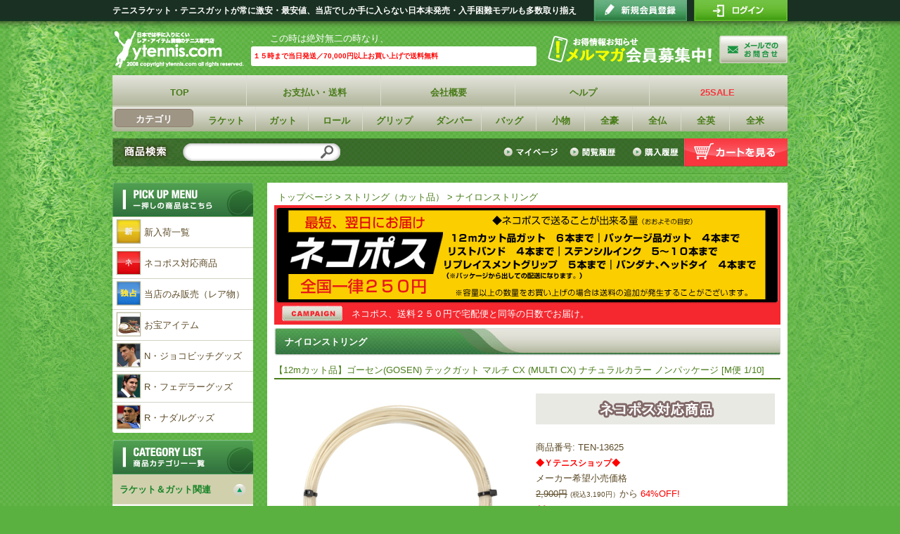

--- FILE ---
content_type: text/html; charset=EUC-JP
request_url: https://www.ytennis.com/tennis/stocks/ac/stocks/cat/558/sid/13625/
body_size: 33031
content:
<!DOCTYPE html>
<html lang="ja">
<head>
<meta charset="EUC-JP">
<meta http-equiv="X-UA-Compatible" content="IE=edge" >
<meta name="viewport" content="width=device-width, initial-scale=1.0" >

<link rel="stylesheet" type="text/css" href="/css/basic.css?ver=201504201050">
<link rel="stylesheet" type="text/css" href="/css/nivo-slider.css">
<link rel="stylesheet" type="text/css" href="/css/themes/default/thumb02.css">
<script type="text/javascript" src="/js/jquery-1.11.0.min.js"></script>
<script type="text/javascript" src="/js/jquery.nivo01.js"></script>
<script type="text/javascript" src="/js/jquery.carouFredSel-6.2.1.js"></script>
<script type="text/javascript" src="/js/basic.js?ver=202108271139"></script>
<link rel="SHORTCUT ICON" href="favicon.ico">

<title>【12mカット品】ゴーセン(GOSEN) テックガット マルチ CX (MULTI CX) ナチュラルカラー ノンパッケージ [M便 1/10]　|　テニスショップ-Ｙテニスショップ</title>
<meta name="Description" content="Ｙテニスショップではテニスラケット・テニスガットが常に激安・最安値、当店でしか手に入らない日本未発売・入手困難モデルも多数取り揃えています" />
<meta name="Keywords" content="ゴーセン,GOSEN,ナイロンストリング,テニス,テニスショップ,tennis,硬式テニス,テニス部,テニスクラブ,テニスサークル" />

<script type="text/javascript">

  var _gaq = _gaq || [];
  _gaq.push(['_setAccount', 'UA-1865638-6']);
  _gaq.push(['_trackPageview']);

  (function() {
    var ga = document.createElement('script'); ga.type = 'text/javascript'; ga.async = true;
    ga.src = ('https:' == document.location.protocol ? 'https://ssl' : 'http://www') + '.google-analytics.com/ga.js';
    var s = document.getElementsByTagName('script')[0]; s.parentNode.insertBefore(ga, s);
  })();

</script>

<!-- HTML5 shim and Respond.js for IE8 support of HTML5 elements and media queries -->
<!-- WARNING: Respond.js doesn't work if you view the page via file:// -->
<!--[if lt IE 9]>
<script src="//cdn.jsdelivr.net/html5shiv/3.7.2/html5shiv.min.js"></script>
<script src="//cdnjs.cloudflare.com/ajax/libs/respond.js/1.4.2/respond.min.js"></script>
<![endif]-->

</head>
<body id="top">
	<div id="stage">
		<div class="container">
			
<div id="header_tab">
	<div class="clearfix">
		<h1 id="headertitle">テニスラケット・テニスガットが常に激安・最安値、当店でしか手に入らない日本未発売・入手困難モデルも多数取り揃え</h1>
		<div class="signin_ctl">
						<a href="https://www.ytennis.com/tennis/home/ac/login/" class="btn_login">ログイン</a>
						<a href="https://www.ytennis.com/tennis/home/ac/regist/" class="btn_regist">会員登録</a>
		</div>
	</div>
	<div class="clearfix">
			<a href="https://www.ytennis.com/" id="header_logo">Ｙテニスショップ</a>
			<div class="header_ad">
					<ul id="yn_word">
						<li>この1球は絶対無二の1球なり、</li>
						<li>この時は絶対無二の時なり、</li>
						<li>この買い物は絶対無二の買い物なり</li>
					</ul>
				<div class="holiday_shipping">
				１５時まで当日発送／70,000円以上お買い上げで送料無料
				</div>
			</div>
			<a href="/tennis/member/ac/mypage/"><div class="freedial"></div></a>
			<div id="header_inquiry">
			<a href="https://www.ytennis.com/tennis/support/ac/inquiry/" class="btn_inquiry">お問い合わせ"</a>
			</div>
	</div><!-- <div class="header"> -->
</div>	
<nav id="menu" class="clearfix">
<ul id="menubar">
<li id="topmenu"><a href="https://www.ytennis.com/" id="menu_top">TOP</a></li>
<li><a href="https://www.ytennis.com/tennis/home/ac/information/type/payment/" id="menu_shipping">お支払い・送料</a></li>
<li><a href="https://www.ytennis.com/tennis/home/ac/company/" id="menu_company">会社概要</a></li>
<li><a href="https://www.ytennis.com/tennis/support/ac/help/" id="menu_help">ヘルプ</a></li>
<li><a href="https://www.ytennis.com/tennis/stocks/ac/stocks/type/sale25/" id="menu_25">25SALE</a></li>
</ul>

<ul id="catmenubar">
		<li id="sub1"><div id="submenu_cate">カテゴリ</div></li>
		<li id="sub2"><a href="https://www.ytennis.com/tennis/stocks/ac/stocks/cat/265/" id="submenu_racket">ラケット</a></li>
		<li id="sub3"><a href="https://www.ytennis.com/tennis/stocks/ac/stocks/cat/289_515_555/" id="submenu_gutt">ガット</a></li>
		<li id="sub4"><a href="https://www.ytennis.com/tennis/stocks/ac/stocks/cat/515/" id="submenu_bag">ロール</a></li>
		<div class="spnone">
		<li id="sub5"><a href="https://www.ytennis.com/tennis/stocks/ac/stocks/cat/466_416/" id="submenu_shoes">グリップ</a></li>
		<li id="sub6"><a href="https://www.ytennis.com/tennis/stocks/ac/stocks/cat/417/" id="submenu_ball">ダンパー</a></li>
		<li id="sub7"><a href="https://www.ytennis.com/tennis/stocks/ac/stocks/cat/268/" id="submenu_wear">バッグ</a></li>
		<li id="sub8"><a href="https://www.ytennis.com/tennis/stocks/ac/stocks/cat/351_472_438_483_474/" id="submenu_accessary">小物</a></li>
		<li id="sub9"><a href="https://www.ytennis.com/tennis/stocks/ac/stocks/cat/315/" id="submenu_australian">全豪</a></li>
		<li id="sub10"><a href="https://www.ytennis.com/tennis/stocks/ac/stocks/cat/316/" id="submenu_french">全仏</a></li>
		<li id="sub11"><a href="https://www.ytennis.com/tennis/stocks/ac/stocks/cat/317/" id="submenu_wimbledon">全英</a></li>
		<li id="sub12"><a href="https://www.ytennis.com/tennis/stocks/ac/stocks/cat/272/" id="submenu_us">全米</a></li>
		</div>
</ul>
</nav>

		
<div id="search_bar" class="clearfix">
	<div class="input_word">
		<form method="get" action="https://www.ytennis.com/tennis/stocks/ac/search/">
		<input type="hidden" name="return_path" value="https://www.ytennis.com/tennis/stocks/ac/stocks/cat/558/sid/13625/" />
		<input type="hidden" name="hidden" value="日本語での商品検索" />
		<ul class="clearfix">
		<li id="coner_search"></li>
		<li id="search_body">
			<input type="text" name="key_word" value="">
		</li>
		<li><input type="image" id="btn_serch" src="/icons/btn_search.png"  name="seach" alt="検索"></li>
		</ul>
		</form>
	</div>
	<div class="to_cart">
		<ul class="clearfix">
		<li><a href="https://www.ytennis.com/tennis/order/ac/cart/" class="btn_cart">カートを見る</a></li>
		<li><a href="https://www.ytennis.com/tennis/member/ac/buying_history/" class="btn_order_history">購入履歴</a></li>
		<li><a href="https://www.ytennis.com/tennis/member/ac/brows_history/" class="btn_watch_history">閲覧履歴</a></li>
		<li><a href="https://www.ytennis.com/tennis/member/ac/mypage/" class="btn_mypage">マイページ</a></li>
		</ul>
	</div>
</div><!-- 休業告知 
<div align="center" style="margin-bottom:10px;"><img src="https://shopping.c.yimg.jp/lib/ytennis-shop/banner_nenmatsu_yasumi_yahoo.jpg"></div>
-->			<hr class="header_partition">
				
			<div class="clearfix">
				<!-- MAIN -->
				<div class="main_2column">
					
<div class="main_component" style="padding-bottom:0;">
<div class="pankz">
								<a href="https://www.ytennis.com/tennis/home/ac/top/"    >トップページ</a>						 >								<a href="https://www.ytennis.com/tennis/stocks/ac/stocks/cat/555/"    >ストリング（カット品）</a>						 >								<a href="https://www.ytennis.com/tennis/stocks/ac/stocks/cat/558/"    >ナイロンストリング</a>										
	</div>
</div>
<div class="main_component">
    <div class="campaign_back"><a href="/tennis/stocks/ac/stocks/type/mail/"><img src="/icons/banner_720_nekopos.png" class="campaign_banner"></a><div class="campaign_bannertext">ネコポス、送料２５０円で宅配便と同等の日数でお届け。</div></div>
    <div class="title">ナイロンストリング</div>
    <span id="stock_name" style="color:#497C19;">【12mカット品】ゴーセン(GOSEN) テックガット マルチ CX (MULTI CX) ナチュラルカラー ノンパッケージ [M便 1/10]</span>
    <hr style="border:1px solid #497C19;margin-bottom:20px;">
    <div style="padding:0px 8px 0px 8px;">
        <div class="item_basic_info clearfix">
            <div class="stock_detail_image">
                <div class="detail_image">
                    <a href="https://www.ytennis.com/img/1559142786/400/400/0/stocks_13625_1.jpg" id="stock_image_url">
                    <img id="stock_image" style="margin-bottom:10px;" src="https://www.ytennis.com/img/3713885274/330/330/0/stocks_13625_1.jpg" width="330" height="330" alt="">
                    </a>
                                        
                                        
                    <div class="stocl_thumbnails clearfix" style="padding:0;width:330px;">
                                            <a class="image_thumb" href="https://www.ytennis.com/img/1559142786/400/400/0/stocks_13625_1.jpg">
                            <img style="margin-bottom:14px;display:block;float:left;border:2px solid #DDDDDD;" src="https://www.ytennis.com/img/2269430960/68/68/0/stocks_13625_1.jpg" width="68" height="68" alt="【12mカット品】ゴーセン(GOSEN) テックガット マルチ CX (MULTI CX) ナチュラルカラー ノンパッケージ [M便 1/10]の画像1" />
                        </a>
                                            <a class="image_thumb" href="https://www.ytennis.com/img/458152786/400/400/0/stocks_13625_2.jpg">
                            <img style="margin-left:14px;margin-bottom:14px;display:block;float:left;border:2px solid #DDDDDD;" src="https://www.ytennis.com/img/3236216416/68/68/0/stocks_13625_2.jpg" width="68" height="68" alt="【12mカット品】ゴーセン(GOSEN) テックガット マルチ CX (MULTI CX) ナチュラルカラー ノンパッケージ [M便 1/10]の画像2" />
                        </a>
                                        </div>
                    <section id="imgaewindow"></section>
                </div>
                <div>
                    ステータスアイコン<br>
                    <div class="statusicons clearfix">
                                                                                                                        <a href"" class="ico_tenchoreco">店長推薦</a>                                        </div>
                </div>
                <a href"" class="shipping_15">15時までのご注文とご入金で当日発送</a>
                <a href="https://www.ytennis.com/tennis/support/ac/help/group/shopping_guide/key/business_policy/" target=_blank style="color:#4477DC;text-decoration:underline;">当店のビジネスポリシーについて</a><br>
                <div class="item_meter clearfix" style="margin-top:10px;">
                    <ul>
                    <li><a href"" class="meter_2">レベル2</a>入手困難度</li>                    <li><a href"" class="meter_5">レベル5</a>当店人気度</li>                    <li><a href"" class="meter_4">レベル4</a>店長興奮度</li>                                        </ul>
                </div>
                            </div>
            <div class="stock_detail_price">
    <div class="detail_price">
                    <div style="width:100%;height:44px;background-color:#E9E9E3;"><a href="/tennis/stocks/ac/stocks/type/mail/"><img src="/icons/icon_mailbin_ichiran.png" width="336" height="44"></a></div><br>
                        商品番号: TEN-13625<br>
                            <div style="width:320px;">
                <span style="font-weight:bold;color:#FF0000;font-size:12px;">◆Ｙテニスショップ◆</span>
            </div>
            メーカー希望小売価格<br>
            <span style="font-family: osakaMS Pゴシック,arial,helvetica,sans-serif; text-decoration: line-through;">2,900円</span>
            <span style="font-size:10px;">(税込3,190円）</span>から
            <span style="font-family: osakaMS Pゴシック,arial,helvetica,sans-serif;color:#FF0000;">64%OFF!</span><br>
            <span style="color:#F9353E;font-size:12pt;font-weight:bold;">￥1,037</span>
            <span style="font-size:8pt;"> (税込1,140円）</span>
                <br>
                            <font style="font-weight:bold;font-size:14px;color:#ff3900;">
                ポイントキャンペーン<br>
                <img src="/icons/icon_honten3bai.png" width="100">
            </font><br>
            獲得ポイント：<strike style="color:#666666;">10</strike>&nbsp;<font style="font-weight:bold;font-size:14px;color:#ff3900;">↑UP　30</font> &nbspポイント            </div>
    <form id="addCart" action="https://www.ytennis.com/tennis/order/ac/addCartStockCtrl/" method="post" style="margin:0px;width:340px">
        <input id="s_code" type="hidden" name="s_code" value="13625" />
        <input type="hidden" name="_cart_return" value="https://www.ytennis.com/tennis/stocks/ac/stocks/cat/558/sid/13625/" />
        <div class="detail_cart">
                                                                                                                                                                                                            <script type="text/javascript">
                            var size_data_js = [{"id":"27413","stocks_id":"13625","size":"1.24mm","num":"10"},{"id":"27414","stocks_id":"13625","size":"1.30mm","num":"10"}]
                        </script>
                                                <div style="margin-bottom:10px;">
                            <span style="font-weight:bold;">サイズ：</span><br>
                            <select name="ssid" id="size_data" style="vertical-align:bottom;height:25px;vertical-align:bottom;width:320px;">
                                <option value="">選んでください</option>
                                                                <option value="27413">1.24mm</option>
                                                                <option value="27414">1.30mm</option>
                                                            </select>
                            <br>
                                                    </div>
                                                                <div style="margin-bottom:10px;">
                        <span style="font-weight:bold;">数量：</span><br>
                        <select name="number" id="number" style="height:25px;width:320px;">
                                                        <option value="">-</option>
                                                    </select>
                    </div>
                                                                    <input id="btn_insert_cart" type="submit" name="_put_into_cart" class="btn_insert_cart" value="カートに入れる">
                お買い物合計金額￥70,000以上で送料無料<br>
                送料についての説明は<a href="https://www.ytennis.com/tennis/support/ac/help/group/payments/key/shipping_cost/" target="_blank">こちらをクリック</a>
                        <div id="btn_add_watchlist">ウォッチリストに登録する</div>
            <div id="popup">
                <img src="https://www.ytennis.com/img/1036398793/50/50/0/stocks_13625_1.jpg" width="50" height="50" alt="【12mカット品】ゴーセン(GOSEN) テックガット マルチ CX (MULTI CX) ナチュラルカラー ノンパッケージ [M便 1/10]の画像">
                ウォッチリストに登録しました
            </div>
            </div>
            </form>
    </div>        </div>
    </div>
</div>
<div class="item_description">
    <hr class="stockdetail_separator">
    <span style="color:#497c19;font-weight:bold;">商品説明</span><br>
    <div style="padding-top:8px;">マルチ芯に高耐熱糸「CX」を巻きつけ耐久性を大幅アップ。コントロールとフィーリングもワンランクアップ。</div>
</div>
<div class="main_component">
    <div style="padding:0px 8px 0px 8px;">
        <div class="item_description">
            <hr class="stockdetail_separator">
            <span style="color:#497c19;font-weight:bold;">スペックデータ</span><br>
            素材:ナイロンストリングス(高弾性特殊ナイロンマルチフィラメント、高耐熱糸(CX)、ハイブリッド高性能樹脂、特殊コンポジット糸)<br />
カラー:ナチュラル<br />
ゲージ:1.24mm/1.30mm<br />
長さ:12m(ロールカット品)<br />
<br />
こちらの商品は海外ゴーセン正規品のインポートモデル(輸入品)となっております。
        </div>
    </div>
</div>
<div class="main_component">
	<div class="title">おすすめ商品</div>
	<div class="random_push">
		</div>
</div>
<div class="main_component">
	<div class="title">注目のテニスグッズ</div>
	<div style="text-align:center;">
			<a href="/tennis/stocks/ac/search/key_word/%A5%CD%A5%C3%A5%AF%A5%EC%A5%B9/"><img src="/icons/banner220/banner_220_0001.jpg" style="display:inline-block;margin:5px;border:1px solid #DDDDDD;" alt="プレゼントにも最適！テニスネックレス"></a>
				<a href="/tennis/stocks/ac/stocks/cat/510/"><img src="/icons/banner220/banner_220_0038.jpg" style="display:inline-block;margin:5px;border:1px solid #DDDDDD;" alt="ヴィンテージラケット"></a>
				<a href="/tennis/stocks/ac/stocks/cat/497/"><img src="/icons/banner220/banner_220_0014.jpg" style="display:inline-block;margin:5px;border:1px solid #DDDDDD;" alt="テニス好き必見！テニスネクタイ"></a>
				<a href="/tennis/stocks/ac/stocks/cat/481/"><img src="/icons/banner220/banner_220_0017.jpg" style="display:inline-block;margin:5px;border:1px solid #DDDDDD;" alt="ラケット保護専用ポリエチレンバッグ"></a>
				<a href="/tennis/stocks/ac/stocks/sid/7860/"><img src="/icons/banner220/banner_220_0082.jpg" style="display:inline-block;margin:5px;border:1px solid #DDDDDD;" alt="サンプラス自筆サイン入りボールパネル"></a>
				<a href="/tennis/stocks/ac/stocks/sid/7257/"><img src="/icons/banner220/banner_220_0013.jpg" style="display:inline-block;margin:5px;border:1px solid #DDDDDD;" alt="ラブゲームで抑え込め!ゲーム管理ができるダンプナーが新発売!"></a>
			</div>
</div>				</div><!-- <div class="main"> -->
				<!-- LEFT MENU -->
				<div class="left_menu">
					
<!-- PICK UP -->
<div class="menu_pickup">ピックアップ商品</div>
<div class="side_menu">
	<ul>
		<li><a href="https://www.ytennis.com/tennis/stocks/ac/stocks/sort/ne/type/new_items/" class="sprite-ico_new">新入荷一覧</a></li>
		<li><a href="https://www.ytennis.com/tennis/stocks/ac/stocks/type/mail/" class="sprite-ico_nekopos">ネコポス対応商品</a></li>
		<li><a href="https://www.ytennis.com/tennis/stocks/ac/stocks/narrow/to/" class="sprite-ico_dokusen">当店のみ販売（レア物）</a></li>
		<li><a href="https://www.ytennis.com/tennis/stocks/ac/stocks/narrow/pr/" class="sprite-ico_treasure">お宝アイテム</a></li>
		<li><a href="https://www.ytennis.com/tennis/stocks/ac/stocks/cat/390/sort/os/" class="sprite-ico_joco">N・ジョコビッチグッズ</a></li>
		<li><a href="https://www.ytennis.com/tennis/stocks/ac/stocks/cat/387/sort/os/" class="sprite-ico_fede">R・フェデラーグッズ</a></li>
		<li><a href="https://www.ytennis.com/tennis/stocks/ac/stocks/cat/389/sort/os/" class="sprite-ico_nadal">R・ナダルグッズ</a></li>
							</ul>
</div>
<!-- CATEGORY -->
<div class="menu_categorylist">カテゴリー一覧</div>
<div class="category">
        <div>ラケット＆ガット関連</div>
		<ul style="display:block;">
        		<li><a href="https://www.ytennis.com/tennis/stocks/ac/stocks/cat/265/">ラケット</a></li>
        		<li><a href="https://www.ytennis.com/tennis/stocks/ac/stocks/cat/561/">ジュニアラケット</a></li>
        		<li><a href="https://www.ytennis.com/tennis/stocks/ac/stocks/cat/555/">ストリング（カット品）</a></li>
        		<li><a href="https://www.ytennis.com/tennis/stocks/ac/stocks/cat/289/">ストリング/ガット</a></li>
        		<li><a href="https://www.ytennis.com/tennis/stocks/ac/stocks/cat/515/">ロールガット</a></li>
        		<li><a href="https://www.ytennis.com/tennis/stocks/ac/stocks/cat/417/">振動止め・ダンパー</a></li>
        		<li><a href="https://www.ytennis.com/tennis/stocks/ac/stocks/cat/465/">テニスグローブ</a></li>
        		<li><a href="https://www.ytennis.com/tennis/stocks/ac/stocks/cat/416/">オーバーグリップ</a></li>
        		<li><a href="https://www.ytennis.com/tennis/stocks/ac/stocks/cat/466/">リプレイスメントグリップ</a></li>
        		<li><a href="https://www.ytennis.com/tennis/stocks/ac/stocks/cat/516/">ステンシルマーク</a></li>
        		<li><a href="https://www.ytennis.com/tennis/stocks/ac/stocks/cat/426/">ガット測定機器</a></li>
        		<li><a href="https://www.ytennis.com/tennis/stocks/ac/stocks/cat/469/">ガットメンテナ</a></li>
        		<li><a href="https://www.ytennis.com/tennis/stocks/ac/stocks/cat/352/">ラケット測定機器</a></li>
        		<li><a href="https://www.ytennis.com/tennis/stocks/ac/stocks/cat/481/">ラケットガット保護</a></li>
        		<li><a href="https://www.ytennis.com/tennis/stocks/ac/stocks/cat/434/">ラケットラック</a></li>
        		<li><a href="https://www.ytennis.com/tennis/stocks/ac/stocks/cat/266/">ボール</a></li>
        		<li><a href="https://www.ytennis.com/tennis/stocks/ac/stocks/cat/476/">ノンプレッシャーボール</a></li>
        		<li><a href="https://www.ytennis.com/tennis/stocks/ac/stocks/cat/477/">ボール収納延命器</a></li>
        		</ul>
        <div>バッグ関連</div>
		<ul style="display:none;">
        		<li><a href="https://www.ytennis.com/tennis/stocks/ac/stocks/cat/268/">バッグ</a></li>
        		<li><a href="https://www.ytennis.com/tennis/stocks/ac/stocks/cat/511/">グリップカバー</a></li>
        		<li><a href="https://www.ytennis.com/tennis/stocks/ac/stocks/cat/500/">クーラーバック</a></li>
        		<li><a href="https://www.ytennis.com/tennis/stocks/ac/stocks/cat/478/">ポーチ小物入れ</a></li>
        		</ul>
        <div>シューズ関連</div>
		<ul style="display:none;">
        		<li><a href="https://www.ytennis.com/tennis/stocks/ac/stocks/cat/271/">メンズテニスシューズ</a></li>
        		<li><a href="https://www.ytennis.com/tennis/stocks/ac/stocks/cat/539/">レディーステニスシューズ</a></li>
        		<li><a href="https://www.ytennis.com/tennis/stocks/ac/stocks/cat/522/">ジュニアシューズ</a></li>
        		<li><a href="https://www.ytennis.com/tennis/stocks/ac/stocks/cat/461/">シューズケース</a></li>
        		<li><a href="https://www.ytennis.com/tennis/stocks/ac/stocks/cat/422/">ソックス</a></li>
        		<li><a href="https://www.ytennis.com/tennis/stocks/ac/stocks/cat/355/">シューズアクセサリー</a></li>
        		</ul>
        <div>ウェア関連</div>
		<ul style="display:none;">
        		<li><a href="https://www.ytennis.com/tennis/stocks/ac/stocks/cat/269/">メンズテニスウェア</a></li>
        		<li><a href="https://www.ytennis.com/tennis/stocks/ac/stocks/cat/437/">レディーステニスウェア</a></li>
        		<li><a href="https://www.ytennis.com/tennis/stocks/ac/stocks/cat/512/">ボールクリップ</a></li>
        		<li><a href="https://www.ytennis.com/tennis/stocks/ac/stocks/cat/497/">ネクタイ</a></li>
        		<li><a href="https://www.ytennis.com/tennis/stocks/ac/stocks/cat/468/">アンダーウェア</a></li>
        		<li><a href="https://www.ytennis.com/tennis/stocks/ac/stocks/cat/419/">キャップ・バイザー</a></li>
        		<li><a href="https://www.ytennis.com/tennis/stocks/ac/stocks/cat/420/">リスト＆ヘッドバンド</a></li>
        		<li><a href="https://www.ytennis.com/tennis/stocks/ac/stocks/cat/350/">テニスウェア小物</a></li>
        		<li><a href="https://www.ytennis.com/tennis/stocks/ac/stocks/cat/421/">タオル</a></li>
        		</ul>
        <div>コレクション関連</div>
		<ul style="display:none;">
        		<li><a href="https://www.ytennis.com/tennis/stocks/ac/stocks/cat/313/">時計(有名プレーヤー)</a></li>
        		<li><a href="https://www.ytennis.com/tennis/stocks/ac/stocks/cat/473/">タイムフォース</a></li>
        		<li><a href="https://www.ytennis.com/tennis/stocks/ac/stocks/cat/480/">モーリスラクロア（フェデラー）</a></li>
        		<li><a href="https://www.ytennis.com/tennis/stocks/ac/stocks/cat/510/">ヴィンテージラケット</a></li>
        		<li><a href="https://www.ytennis.com/tennis/stocks/ac/stocks/cat/351/">テニスジュエリー</a></li>
        		<li><a href="https://www.ytennis.com/tennis/stocks/ac/stocks/cat/472/">シルバー925ネックレス</a></li>
        		<li><a href="https://www.ytennis.com/tennis/stocks/ac/stocks/cat/438/">キーホルダー</a></li>
        		<li><a href="https://www.ytennis.com/tennis/stocks/ac/stocks/cat/479/">マグカップ</a></li>
        		<li><a href="https://www.ytennis.com/tennis/stocks/ac/stocks/cat/471/">グラスタンブラー</a></li>
        		<li><a href="https://www.ytennis.com/tennis/stocks/ac/stocks/cat/432/">コレクター商品</a></li>
        		<li><a href="https://www.ytennis.com/tennis/stocks/ac/stocks/cat/429/">テニス記念品</a></li>
        		<li><a href="https://www.ytennis.com/tennis/stocks/ac/stocks/cat/483/">携帯ストラップ</a></li>
        		<li><a href="https://www.ytennis.com/tennis/stocks/ac/stocks/cat/474/">ネックストラップ</a></li>
        		<li><a href="https://www.ytennis.com/tennis/stocks/ac/stocks/cat/430/">ポスター・カレンダー</a></li>
        		<li><a href="https://www.ytennis.com/tennis/stocks/ac/stocks/cat/436/">フィギュア・ぬいぐるみ</a></li>
        		<li><a href="https://www.ytennis.com/tennis/stocks/ac/stocks/cat/482/">国際テニス殿堂</a></li>
        		<li><a href="https://www.ytennis.com/tennis/stocks/ac/stocks/cat/412/">DVD</a></li>
        		</ul>
        <div>大会記念品</div>
		<ul style="display:none;">
        		<li><a href="https://www.ytennis.com/tennis/stocks/ac/stocks/cat/315/">全豪オープン</a></li>
        		<li><a href="https://www.ytennis.com/tennis/stocks/ac/stocks/cat/316/">全仏オープン</a></li>
        		<li><a href="https://www.ytennis.com/tennis/stocks/ac/stocks/cat/317/">ウィンブルドン</a></li>
        		<li><a href="https://www.ytennis.com/tennis/stocks/ac/stocks/cat/272/">USオープン</a></li>
        		<li><a href="https://www.ytennis.com/tennis/stocks/ac/stocks/cat/559/">メルセデスカップ</a></li>
        		<li><a href="https://www.ytennis.com/tennis/stocks/ac/stocks/cat/537/">BNPパリバオープン</a></li>
        		<li><a href="https://www.ytennis.com/tennis/stocks/ac/stocks/cat/546/">ソニーオープン</a></li>
        		<li><a href="https://www.ytennis.com/tennis/stocks/ac/stocks/cat/547/">モンテカルロ ロレックスマスターズ</a></li>
        		<li><a href="https://www.ytennis.com/tennis/stocks/ac/stocks/cat/554/">マドリードオープン</a></li>
        		<li><a href="https://www.ytennis.com/tennis/stocks/ac/stocks/cat/552/">ゲリーウェバーオープン</a></li>
        		<li><a href="https://www.ytennis.com/tennis/stocks/ac/stocks/cat/538/">ロジャーズカップ</a></li>
        		<li><a href="https://www.ytennis.com/tennis/stocks/ac/stocks/cat/551/">シンシナティマスターズ</a></li>
        		<li><a href="https://www.ytennis.com/tennis/stocks/ac/stocks/cat/462/">デビスカップ</a></li>
        		<li><a href="https://www.ytennis.com/tennis/stocks/ac/stocks/cat/548/">フェドカップ</a></li>
        		<li><a href="https://www.ytennis.com/tennis/stocks/ac/stocks/cat/407/">オリンピック</a></li>
        		</ul>
        <div>その他</div>
		<ul style="display:none;">
        		<li><a href="https://www.ytennis.com/tennis/stocks/ac/stocks/cat/270/">その他</a></li>
        		<li><a href="https://www.ytennis.com/tennis/stocks/ac/stocks/cat/423/">テニス練習用品</a></li>
        		<li><a href="https://www.ytennis.com/tennis/stocks/ac/stocks/cat/475/">ネットメジャー</a></li>
        		<li><a href="https://www.ytennis.com/tennis/stocks/ac/stocks/cat/424/">フィットネス関連</a></li>
        		<li><a href="https://www.ytennis.com/tennis/stocks/ac/stocks/cat/499/">ウォーターボトル</a></li>
        		<li><a href="https://www.ytennis.com/tennis/stocks/ac/stocks/cat/425/">治療・装具関連</a></li>
        		<li><a href="https://www.ytennis.com/tennis/stocks/ac/stocks/cat/467/">アイシング用品</a></li>
        		<li><a href="https://www.ytennis.com/tennis/stocks/ac/stocks/cat/498/">パラソル</a></li>
        		<li><a href="https://www.ytennis.com/tennis/stocks/ac/stocks/cat/427/">テニス観戦用品</a></li>
        		<li><a href="https://www.ytennis.com/tennis/stocks/ac/stocks/cat/428/">テニスコーチ用品</a></li>
        		<li><a href="https://www.ytennis.com/tennis/stocks/ac/stocks/cat/470/">キャッシュトレ/ホルダー</a></li>
        		<li><a href="https://www.ytennis.com/tennis/stocks/ac/stocks/cat/431/">テニス家庭事務用品</a></li>
        		<li><a href="https://www.ytennis.com/tennis/stocks/ac/stocks/cat/433/">テニス書籍</a></li>
        		<li><a href="https://www.ytennis.com/tennis/stocks/ac/stocks/cat/386/">有名選手モデル</a></li>
        		<li><a href="https://www.ytennis.com/tennis/stocks/ac/stocks/cat/455/">アウトレット</a></li>
        		</ul>
</div>
<div class="banners">
	<div class="banner_shipping_free">70,000円以上お買い上げで送料無料</div>
	<a href="https://www.ytennis.com/tennis/support/ac/inquiry/" class="btn_contanct">お問い合わせ</a>
	
	<div class="business_hours">
	
	Ｙテニスショップではテニスラケット・テニスガットが常に最安値。当店でしか手に入らない日本未発売・入手困難モデルも多数取り揃えております。
	<div class="hours">
		【営業時間】<br>
		平日 10:00-18:00<br>
		定休日 土日祝<br>
		<br>
	</div>
	</div>
</div>				</div><!-- <div class="left_menu"> -->
			</div><!-- <div class="main_contents"> -->
			
		</div><!-- <div class="container"> -->
		<div class="container">
		<!-- FOOTERリンク -->
			<div id="footerlink">
			
<div id="footer_link" class="clearfix">
	<div class="footer_link_frame">
			<a href="https://www.ytennis.com/tennis/home/ac/company/" class="mark_tri">会社概要</a>
			<a href="https://www.ytennis.com/tennis/support/ac/sitemap/" class="mark_tri">サイトマップ</a>
			<a href="https://www.ytennis.com/tennis/home/ac/regulation/" class="mark_tri">法規表示</a>
			<a href="https://www.ytennis.com/tennis/support/ac/help/" class="mark_tri">ヘルプ</a>
	</div>
	<div class="footerlink_top">
	<a href="#top" class="img_sprite to_pagetop">ページトップへ</a>
	</div>
</div>			</div>
		</div>
	</div><!-- <div id="stage"> -->
	<div id="footer">
		<div class="container">
			
<!-- FOOTER -->
<div class="footer_frame clearfix">
	<div class="footer_frame_left">
		<div class="footer_sprite footer_payments">お支払い方法</div>
		<div style="color:#FFFFFF;margin-top:10px;margin-bottom:10px;">
		■代金引換（配送業者：ヤマト運輸）<br>
		商品配送時に配送員に商品代金をお支払いいただく形となります。<br><br>
		代引手数料<br>
		注文金額　1円-9999円　　　　　手数料330円<br />
		注文金額　10,000円-29,999円　　　手数料440円<br />
		注文金額　30,000円-99,999円　　　手数料660円<br />
		注文金額　100,000円-　　手数料1,100円<br />

		<p class="itemization" style="color:#FFFFFF;">
		※代金引換をご利用いただく場合、商品代金は30万円までとさせていただいております。
		30万円を超える分を銀行振込または郵便振替にて、お振込いただければ、代金引換にてお支払いを併用していただくことが可能です。
		</p>
		■銀行振込・郵便振替<br>
		<p class="itemization" style="color:#FFFFFF;">
		※先払いのお振込みとなります。
		</p>
		<p class="itemization" style="color:#FFFFFF;">
		※振込み手数料はお客様負担でお願い致します。
		</p>
		■クレジットカード（手数料は無料です）
		</div>

		<div class="footer_sprite footer_cards">クレジットカード</div>
		<div style="color:#FFFFFF;margin-top:10px;margin-bottom:10px;">
		<p class="itemization" style="color:#FFFFFF;">
		※クレジットカード決済をご希望の場合、発送先はカードにご登録のご住所のみへの発送とさせていただきます。
		</p>
		<p class="itemization" style="color:#FFFFFF;">
		※カード名義のご住所とは異なる場所への発送をご希望の場合、申し訳ございませんが、その他のお支払方法をご選択いただきますようお願い申し上げます。
		</p>
		</div>
	</div>

	<div class="footer_frame_right">
		<div class="footer_sprite footer_shipping">配送について</div>
		<div style="color:#FFFFFF;margin-top:10px;margin-bottom:10px;">
		送料：<br />
		宅急便<br />
		　全国一律(北海道・沖縄以外)　700円<br />
		　北海道・沖縄　1,400円<br />

		ネコポス<br />
		　全国一律　250円<br />
		<a href="https://www.ytennis.com/tennis/support/ac/help/group/shopping_general/key/tenso/" target="_blank"   ><span style="background-color:red;font-weight:bold;color:white;text-decoration:underline;">[注意]送付先は必ず正確にご入力ください</span></a><br />

		</div>
		<div class="footer_sprite footer_shippingcost">70,000円以上で送料無料</div>
		<div style="color:#FFFFFF;margin-top:10px;margin-bottom:10px;">
		配送方法：クロネコヤマト 宅急便・宅急便コレクト・ネコポス
		<p class="itemization" style="color:#FFFFFF;">
		※商品ページにて販売価格が70,000円を超える商品の場合でもセール、クーポン、ポイント等による割引で お買い物合計金額が70,000円未満となった場合、送料がかかりますのでご了承くださいませ。
		</p>
		【配達指定日】<br>
		１日後から指定可能です。<br>
		（0時～15時は1日後、15時以降は2日後から地域によって変わります）<br>
		【配達時間指定】<br>
		○午前中（8時～12時）　○14時～16時<br>
		○16時～18時　○18時～20時　○19時～21時
		</div>
		<div class="footer_sprite footer_logo">Ｙテニスショップ｜テニスラケット・テニスガットが常に激安・最安値、Ｙテニスショップでしか手に入らない日本未発売・入手困難モデルも多数取り揃え-Copyright © 2008 ytennis.com All Rights Reserved.</div>
	</div>
</div>
<div class="footer_end">
	<div class="footer_end_center"></div>
</div>		</div>
	</div>
</body>
</html>

--- FILE ---
content_type: text/css
request_url: https://www.ytennis.com/css/basic.css?ver=201504201050
body_size: 89041
content:
/*------------------------------------------------------*/
/* 全体													*/
/*------------------------------------------------------*/
*{	/* 全体 */
	margin:0;
	padding:0;
	font-size:10pt;
	line-height:22px;
	color:#5d4b28;
	font-weight:normal;
/*	letter-spacing:0em;*/
	font-family:'Lucida Grande','Hiragino Kaku Gothic ProN',
 				Meiryo, sans-serif;
}

/* 各タグデフォルト設定 */
a:link,a:visited    { color: #4477DC }
a:hover   { color: #4477DC;text-decoration:underline; }
a img { border:0px; }
a *{ cursor:pointer; }
a {	text-decoration:none; }
li { list-style:none; }
img { vertical-align:top; }
h1 {
	padding-top:4px;
	height:40px;
	font-weight:bold;
	color:#FFFFFF;
}
h2 { font-size:8pt; }

input[type=text]{
	height:18px;
	line-height:18px;
}
input[type=password]{
	height:18px;
	line-height:18px;
}
/*------------------------------------------------------*/
/* clearfix												*/
/*------------------------------------------------------*/
.clearfix:after { /*floatの解除、ここがポイント*/
    display:block;
    clear:both;
    height:0px;
    visibility:hidden;
    content:".";
}
.clearfix {
    min-height: 1px; /*IE6、7対策*/
}
* html .clearfix {
    height: 1px;
    /*\*//*/ /*MAC IE5.x対策*/
    height: auto;
    overflow: hidden;
    /**/
}

/*------------------------------------------------------*/
/* 外枠													*/
/*------------------------------------------------------*/
body {	/* body */
	background-color:#5BB140;
	background-image:url('/icons/butsu.png');
	background-repeat:repeat;
}

div#stage {	/* ヘッダ・左右メニュー・メインコンテンツのコンテナ */
/*	background-color:#5BB140;*/
	border-bottom:1px solid #FFFFFF;
	background-image:url('/icons/bg_title.png');
	background-position : top left;
	background-repeat : repeat-x;
}

div#footer {	/* フッターのコンテナ */
	background-color:#006400;
	background-image:url('/icons/shiva200.jpg');
	background-repeat:repeat;

}

div.container {	/* 幅960px・中央寄せ*/
	width:960px;
	margin: 0 auto;
}

div.main_contents {	/* MAIN 左メニュー枠 */
	float: left;
	width:760px;
}

div.left_menu {	/* 左メニュー枠	*/
	float:left;
	width:200px;
}

div.right_menu {	/* 右メニュー枠		*/
	float:right;
	width:200px;
}

div.main {	/* メインコンテンツ枠(3カラム)	*/
	float:right;
	width:520px;
	margin:0 20px 0 20px;
}

div.main_2column {	/* メインコンテンツ枠(2カラム)	*/
	float:right;
	width:720px;
	margin-left:20px;
	padding:10px;
	background-color:#FFFFFF;
}
div.main_2column div.title{	/* 2カラムのメインコンテンツのタイトル背景 */
	width:705px;
	height:39px;
	background-image:url('/icons/bg_contents_title.jpg');
	color:#FFFFFF;
	font-weight:bold;
	padding:0px 0px 0px 15px;
	margin-bottom:10px;
	line-height:39px
}

div.main_1column {	/* メインコンテンツ枠(1カラム)	*/
	float:left;
/*	width:960px;*/
	width:940px;
	padding:10px;
	background-color:#FFFFFF;
}
div.main_1column div.title{	/* 1カラムのメインコンテンツのタイトル背景 */
	width:925px;
	height:39px;
	background-image:url('/icons/bg_contents_title_long.jpg');
	color:#FFFFFF;
	font-weight:bold;
	padding:0px 0px 0px 15px;
	margin-bottom:10px;
	line-height:39px;
}

/*div.header_partition{	*//* ヘッダ・メインセパレータ */
hr.header_partition{	/* ヘッダ・メインセパレータ */
	border:none;
	background-image: url("/icons/header_partition.png");
	width:960px;
	height:3px;
	background-repeat: no-repeat;
    display: block;
	overflow: hidden;
	text-indent: 100%;
	white-space: nowrap;
	margin-bottom:10px;
}
div.main_partition {	/* メインセパレータ */
	background-image: url("/icons/main_separator.png");
	width:520px;
	height:3px;
	background-repeat: no-repeat;
    display: block;
	overflow: hidden;
	text-indent: 100%;
	white-space: nowrap;
	margin-bottom:10px;
}

/*------------------------------------------------------*/
/* ヘッダタブ											*/
/*------------------------------------------------------*/
div#header_tab{
	margin-bottom:10px;
}

#headertitle{	/* Header H1テキスト表示部 */
	font-size:9pt;
	font-weight:bold;
	color:#FFFFFF;
	white-space:nowrap;
	float:left;
}

div.signin_ctl {/* Header 会員登録・ログイン・ログアウトボタン */
	width:276px;
	float:right;
	text-align:right;
}

#header_logo{	/* ヘッダロゴ */
	background-image: url("/icons/common_sprite.png");
	background-repeat: no-repeat;
	background-position: -440px -468px;
	width:197px;
	height:53px;
	float:left;
    display: block;
	overflow: hidden;
	text-indent: 100%;
	white-space: nowrap;
}

div.header_ad{	/* この１球は・・・*/
	width:420px;
	height:53px;
	float:left;
	overflow:hidden;
}
div.freedial{	/* フリーダイアル */
	background-image: url("/icons/mailmaga_member.png");
	background-repeat: no-repeat;
	width:236px;
	height:53px;
	float:left;
  display: block;
	overflow: hidden;
	text-indent: 100%;
	white-space: nowrap;
}

#header_inquiry {	/* お問い合わせ */
	width:107px;
	height:40px;
	padding:6px 0px 7px 0px;
	float:left;
}

ul#yn_word{ margin:0; padding:0;height:22px;overflow:hidden; }
ul#yn_word li{ display:block; float:left;color:#FFF; }
div.holiday_shipping{
	float:left;
	width:400px;
	margin:0px 20px 0px 0px;
	font-weight:bold;
	white-space:nowrap;
	font-size: 10px;
	padding:3px;
	color:#FF0000;
	background-color:#FFFFFF;
	border-radius: 3px;
}

/*------------------------------------------------------*/
/* ヘッダメニュー										*/
/*------------------------------------------------------*/
div#header_menu {
	margin-bottom:10px;
}

div#header_menu ul li {
	float : left;
}
div#header_menu ul li a {
	background-image: url("/icons/common_sprite.png");
	background-repeat: no-repeat;
    display: block;
	overflow: hidden;
	text-indent: 100%;
	white-space: nowrap;
}

#menu_25{ background-position: -440px -569px; width: 193px; height: 45px; } 
#menu_categorylist{ background-position: -440px -634px; width: 200px; height: 49px; } 
#menu_company{ background-position: -440px -703px; width: 192px; height: 45px; } 
#menu_help{ background-position: -440px -768px; width: 192px; height: 45px; } 
#menu_pickup{ background-position: -440px -833px; width: 200px; height: 49px; } 
#menu_ranking{ background-position: -440px -902px; width: 200px; height: 49px; } 
#menu_shipping{ background-position: -440px -971px; width: 192px; height: 45px; } 
#menu_shopline{ background-position: -440px -1036px; width: 200px; height: 50px; } 
#menu_top{ background-position: -440px -1106px; width: 191px; height: 45px; } 
#submenu_accessary{ background-position: -440px -1171px; width: 70px; height: 35px; } 
#submenu_australian{ background-position: -440px -1226px; width: 69px; height: 35px; } 
#submenu_bag{ background-position: -440px -1281px; width: 78px; height: 35px; } 
#submenu_ball{ background-position: -440px -1336px; width: 81px; height: 35px; } 
#submenu_cate{ background-position: -440px -1391px; width: 119px; height: 35px; } 
#submenu_french{ background-position: -440px -1446px; width: 70px; height: 35px; } 
#submenu_gutt{ background-position: -440px -1501px; width: 76px; height: 35px; } 
#submenu_racket{ background-position: -440px -1556px; width: 86px; height: 35px; } 
#submenu_shoes{ background-position: -440px -1611px; width: 90px; height: 35px; } 
#submenu_us{ background-position: -440px -1666px; width: 72px; height: 35px; } 
#submenu_wear{ background-position: -440px -1721px; width: 79px; height: 35px; } 
#submenu_wimbledon{ background-position: -440px -1776px; width: 70px; height: 35px; }


/*------------------------------------------------------*/
/* ヘッダサーチバー										*/
/*------------------------------------------------------*/
#search_bar { margin-bottom:10px;width:960px;height:40px;background-image:url('/icons/bg_search.png'); }
#search_bar .input_word{ float:left;height:33px;padding-left:100px;padding-top:7px; }
#search_bar .input_word form li { float:left;height:25px; }
#coner_search{
	background-image:url('/icons/coner_search.png');
	background-repeat:no-repeat;
	width:12px;
	height:25px;
}
#search_body{
	background-image:url('/icons/search_body.png');
	background-repeat:repeat-x;
}
#search_body input{
	border-style:none;
	width:182px;
	height:20px;
	line-height:20px;
	vertical-align:middle;
}
#search_bar input {
  outline: none;
  background: none;
  border: none;
  appearance: none;
  -webkit-appearance: none;
  border-radius: 0;
  -webkit-border-radius: 0;
}
#search_bar .to_cart { float:right; }
#search_bar .to_cart li { float:right; }


/*------------------------------------------------------*/
/* ヘッダスライド										*/
/*------------------------------------------------------*/
#header_slide {
	margin-bottom:15px;
}
#main_banner {
	float:left;
/*	width:766px;
	height:334px;*/
	width:760px;
	height:330px;
	margin-right:12px;
	padding: 4px 3px 0px 3px;
	background-image:url('/icons/bg_mainbanner.png');
	background-repeat:no-repeat;
}
/* 画像部 */
.slider-wrapper{
	width:760px;
	height:292px;
}
#slider .slide_image{
 width:760px;
 height:292px;
display:none;
}
/* サムネイル部	大枠*/
#main_banner_thumbs {
	float:left;
/*	width:182px;*/
	width:168px;
/*	height:334px;*/
	height:320px;
	background-image:url('/icons/bg_banner_selecter.png');
	background-repeat:no-repeat;
	padding:7px;
}

#mainbanner_thumb_wrapper { position:relative;height:278px;overflow: hidden; }
#mainbanner_thumb_wrapper ul { margin:3px 0px 0px 0px;padding:0px;position:absolute;width:177px; }
#mainbanner_thumb_wrapper ul li { width:168px;height:67px;margin:1px 0px 1px 0px; }
#mainbanner_thumb_wrapper ul li img{ padding : 2px; cursor:pointer;}
#mainbanner_thumb_wrapper ul li.active { background-image : url('/icons/bg_active_thumbnail.png');background-repeat:no-repeat; }
/* ↑ボタン */
#carouPrev_wrap{
	background-image: url("/icons/img_sprite.png");
	background-repeat: no-repeat;
	background-position: 0 -407px;
	width:167px;
	height:20px;
	cursor:pointer;
}

/* ↓ボタン */
#carouNext_wrap {
	background-image: url("/icons/img_sprite.png");
	background-repeat: no-repeat;
	background-position: 0 -372px;
	width:167px;
	height:20px;
	cursor:pointer;
}
/* サムネイルページャー非表示 */
#carouPage a {
	display:none;
}

/* H2テキスト */
#h2txt_area {
	position: relative;
	height:37px;
	width:760px;
	vertical-align:middle;
	padding-left:60px;
	overflow:hidden;
}
#text_slide {
	position:relative;
}
#h2txt_area div h2 {
	height:37px;
	line-height:37px;
	font-size:11pt;
	font-weight:bold;
}

/*------------------------------------------------------*/
/* サイドメニュー										*/
/*------------------------------------------------------*/
div.side_menu ul li a:link,div.side_menu ul li a:visited{color:#5d4b28;}
div.side_menu ul li a:hover{color:#5d4b28;text-decoration:none;}
div.category ul li a:link,div.category ul li a:visited{color:#5d4b28;}
div.category ul li a:hover{color:#5d4b28;text-decoration:none;}

div.side_menu ul li a {
	background-image: url("/icons/common_sprite.png");
	background-repeat: no-repeat;
	height:43px;
	line-height:43px;
    display: block;
	padding-left: 45px;
	width: 155px;
}
div.side_menu {
	margin-bottom:10px;
}

div.side_menu li {
	background-color:#FFFFFF;
	border-bottom:1px solid #d2d3c4;
	width:100%;
	height:43px;
	line-height:43px;
}
div.side_menu li:last-child{
	border:none;
	border-radius:0 0 3px 3px;
	position:relative;
}
/* 位置あわせの為垂直方向下方に3px・水平方向5pxずらしてる */
.sprite-ico_arthiroba		{ background-position: 5px -1386px; width: 36px; height: 35px; } 
.sprite-ico_chronos			{ background-position: 5px -1441px; width: 36px; height: 35px; } 
.sprite-ico_collectors		{ background-position: 5px -1496px; width: 36px; height: 35px; } 
.sprite-ico_dokusen			{ background-position: 5px -1551px; width: 36px; height: 35px; } 
.sprite-ico_editorschoice	{ background-position: 5px -1606px; width: 36px; height: 35px; } 
.sprite-ico_fede			{ background-position: 5px -1661px; width: 36px; height: 35px; } 
.sprite-ico_gekiyasu		{ background-position: 5px -1716px; width: 36px; height: 35px; } 
.sprite-ico_gensen			{ background-position: 5px -1771px; width: 36px; height: 35px; } 
.sprite-ico_joco			{ background-position: 5px -1826px; width: 36px; height: 35px; } 
.sprite-ico_jotre			{ background-position: 5px -1881px; width: 36px; height: 35px; } 
.sprite-ico_nadal			{ background-position: 5px -1936px; width: 36px; height: 35px; } 
.sprite-ico_new				{ background-position: -435px 3px; width: 36px; height: 35px; } 
.sprite-ico_roomfragrance	{ background-position: -435px -52px; width: 36px; height: 35px; } 
.sprite-ico_treasure		{ background-position: -435px -107px; width: 36px; height: 35px; } 
.sprite-ico_y				{ background-position: -435px -162px; width: 36px; height: 35px; } 
.sprite-ico_nekopos			{ background-position: 5px -1990px; width: 36px; height: 35px; } 

/*------------------------------------------------------*/
/* ピックアップメニュー									*/
/*------------------------------------------------------*/
div.menu_pickup{
	background-image: url("/icons/common_sprite.png");
	background-repeat: no-repeat;
	background-position: -440px -833px;
	width: 200px; 
	height: 49px;
	overflow: hidden;
	text-indent: 100%;
	white-space: nowrap;
}

/*------------------------------------------------------*/
/* カテゴリーリスト										*/
/*------------------------------------------------------*/
div.menu_categorylist{
	background-image: url("/icons/common_sprite.png");
	background-repeat: no-repeat;
	background-position: -440px -634px;
	width: 200px; 
	height: 49px;
	overflow: hidden;
	text-indent: 100%;
	white-space: nowrap;
}
/* カテゴリ		*/
div.category {
	margin-bottom:10px;
}

div.category>div {
	box-sizing:border-box;
	background-color:#d0d0ad;
	color:#188427;
	font-weight:bold;
	padding-left:10px;
	padding-top:10px;
	width:100%;
	height:43px;
	cursor:pointer;
	border-top:1px solid #c6c9b4;
	border-bottom:1px solid #deddc3;
	background-image: url("/icons/mk_cat.png");
	background-repeat: no-repeat;
	background-position: 95% center;
}

div.category li {
	background-color:#FFFFFF;
	border-bottom:1px solid #d2d3c4;
	width:100%;
	height:38px;
	line-height:38px;

	background-image: url("/icons/mk_subcat.png");
	background-repeat: no-repeat;
	background-position: 95% center;
}

div.category>ul>li>a {
	height:38px;
	line-height:38px;
	padding-left:10px;
	display:block;
}

/*------------------------------------------------------*/
/* ランキングメニュー									*/
/*------------------------------------------------------*/
.menu_ranking{
	background-image: url("/icons/common_sprite.png");
	background-repeat: no-repeat;
	background-position: -440px -902px;
	width: 200px; height: 49px;
	overflow: hidden;
	text-indent: 100%;
	white-space: nowrap;
}
#item_ranking {
	box-sizing: border-box;
	margin-bottom:10px;
	background-color:#FFFFFF;
	padding:5px;
	border-radius:0 0 3px 3px;
}
#item_ranking ul{ height:610px;padding-top:5px;padding-bottom:5px;}
#item_ranking ul li{ padding:0px;margin:0px;}
div.rankingitems {
	box-sizing: border-box;
	border-radius:3px;
	border:1px solid #497c19;
	padding:8px;
}

#btn_ranking_item_list_up {
	background-image:url('/icons/img_sprite.png');
	background-repeat:no-repeat;
	background-position: 0 -1083px;
	width:170px;
	height:18px;
	cursor:pointer;
}
#btn_ranking_item_list_down {
	background-image:url('/icons/img_sprite.png');
	background-repeat:no-repeat;
	background-position: 0 -1050px;
	width:170px;
	height:18px;
	cursor:pointer;
}
div.ranking_item_box { height:120px;overflow:hidden; }
div.ranking_num_box { padding:0;float:left;width:80px; }
div.ranking_item_img_box { text-align:right;float:left;width:90px; }
div.ranking_num_box span{ font-size:14px;font-weight:bold;color:#497c19;  }

.ranking_1{
	background-image: url("/icons/img_sprite.png");
	background-repeat: no-repeat;
	background-position: -735px -851px;
	width: 80px;
	height: 20px;
    display: block;
	overflow: hidden;
	text-indent: 100%;
	white-space: nowrap;
}

.ranking_2{
	background-image: url("/icons/img_sprite.png");
	background-repeat: no-repeat;
	background-position: -735px -891px;
	width: 80px;
	height: 20px;
    display: block;
	overflow: hidden;
	text-indent: 100%;
	white-space: nowrap;
}

.ranking_3{
	background-image: url("/icons/img_sprite.png");
	background-repeat: no-repeat;
	background-position: -735px -931px;
	width: 80px;
	height: 20px;
    display: block;
	overflow: hidden;
	text-indent: 100%;
	white-space: nowrap;
}

/*------------------------------------------------------*/
/* 姉妹店												*/
/*------------------------------------------------------*/
.menu_shopline{
	background-image: url("/icons/common_sprite.png");
	background-repeat: no-repeat;
	background-position: -440px -1036px;
	width: 200px; height: 49px;
	overflow: hidden;
	text-indent: 100%;
	white-space: nowrap;
}

/*------------------------------------------------------*/
/* 他メニュー											*/
/*------------------------------------------------------*/
div.banners img {
	margin-top:5px;
	margin-bottom:5px;
}

.banner_shipping_free{
	background-image: url("/icons/common_sprite.png");
	background-repeat: no-repeat;
	background-position: 0 -1300px;
	width: 200px; 
	height: 69px;
    display: block;
	overflow: hidden;
	text-indent: 100%;
	white-space: nowrap;
	margin-bottom:10px;
}

.business_hours {
	background-image: url("/icons/logo_g.png");
	background-repeat: no-repeat;
	background-position: top left;	
	box-sizing: border-box;
	background-color:#FFFFFF;
	width:100%;
	padding:80px 10px 10px 10px;
}
.business_hours .hours {
	box-sizing: border-box;
	background-color:#e9e9e3;
	border:2px solid #d5cbc1;
	padding:5px;

}
/*------------------------------------------------------*/
/* セールバナー											*/
/*------------------------------------------------------*/
img.sale_banner {
	display:block;
	margin:auto;
}
div.sale_countdown {
	/*width:510px;*/
	width:100%;
	background-color:#FFFFFF;
	margin:auto;
}
div.remaining_time {
	background-color:#FFFFFF;
	padding:10px;
	height:40px;
	margin-bottom:10px;
}
#timertext,#timer{
	float:left;
}

/*------------------------------------------------------*/
/* オススメコーナー										*/
/*------------------------------------------------------*/
.recommend_title{
	background-image: url("/icons/main_recommend.png");
	background-repeat: no-repeat;
	width: 520px; height: 37px;
	overflow: hidden;
	text-indent: 100%;
	white-space: nowrap;
}
div.recommend { padding:10px 5px 10px 5px; }
div.recommend h2 { color:#FFFFFF; }
div.recommend_left{
	float:left;
	width:48%;
	margin-right:5px;
	overflow:hidden;
}
div.recommend_right{
	float:right;
	width:48%;
	margin-right:5px;
	margin-left:5px;
	overflow:hidden;
}

/*------------------------------------------------------*/
/* 新入荷商品											*/
/*------------------------------------------------------*/
.new_items_title{
	background-image: url("/icons/main_new_items.png");
	background-repeat: no-repeat;
	width: 520px; height: 40px;
	overflow: hidden;
	text-indent: 100%;
	white-space: nowrap;
}
#new_item_list{

/*	margin:20px;
	padding:10px 20px;*/
	width:500px;
	height:167px;
	overflow:hidden;
	padding:10px;
	background-color:#fff;
}
#new_item_list ul {
	width:464px;
	float:left;
}
#new_item_list ul li{
	width:116px;
	
	float:left;
}

#new_item_list ul li .new_item_back{
	margin:0px 6px 0px 6px;
	width:100px; 
	height:100px; 
	padding:2px; 
	background-image:url('/icons/newitem_img_back.png');
}

#new_item_list ul li h2{
	font-size:12px;
	line-height:15px;
	margin:0px 6px 0px 6px;
	width:104px;
	height:67px;
	white-space: nowrap;
	overflow:hidden;
	text-overflow: ellipsis;
}
/* ←ボタン */
#btn_new_item_list_left{
	background-image: url("/icons/img_sprite.png");
	background-position: 0 -1261px;
	background-repeat: no-repeat;
	float:left;
	width:18px;
	height:167px;
	border:0px;
	cursor:pointer;
}
/* →ボタン */
#btn_new_item_list_right {
	background-image: url("/icons/img_sprite.png");
	background-position: 0 -1443px;
	background-repeat: no-repeat;
	float:left;
	width:18px;
	height:167px;
	border:0px;
	cursor:pointer;
}

/*------------------------------------------------------*/
/* 更新情報												*/
/*------------------------------------------------------*/
.whatsnew_title{
	background-image: url("/icons/title_news.png");
	background-repeat: no-repeat;
	width: 520px; height: 37px;
	overflow: hidden;
	text-indent: 100%;
	display:block;
	white-space: nowrap;
}

div.information{ margin-bottom:10px; }
div.information li{ 
	padding-left:10px; 
	height:auto; 
	background-color:#FFFFFF;
	border-bottom:1px dotted #DCDCDC;
}
div.information li:last-child{
	border:none;
	border-radius: 0 0 3px 3px;
}
div.information>ul>li>div { 
	height:39px; 
	display:table-cell; 
	*padding-top:7px;/* IE7以下 */ 
	*display:inline; *zoom:1;/* IE7以下 */ 
	font-size:12px;
	vertical-align:middle; 
	font-weight:normal; 
	text-align:center; 
}

/*------------------------------------------------------*/
/* 更新情報												*/
/*------------------------------------------------------*/
#whatsnewlist{
}
#whatsnewlist hr{
	border:1px solid #D6E5D8;
	margin-bottom:20px;
}
#whatsnewlist ul {
	padding:20px;
}
#whatsnewlist ul li{
	border-bottom:1px dotted #666666;
}
div.whatsnewdate{
	color:#FF0000;
	width:70px; 
	text-align:left;
}
/*------------------------------------------------------*/
/* ABOUT YTENNIS										*/
/*------------------------------------------------------*/
#aboutytennis{}
.aboutytennis_title{
	background-image: url("/icons/title_touten.png");
	background-repeat: no-repeat;
	width: 520px; height: 37px;
	overflow: hidden;
	text-indent: 100%;
	white-space: nowrap;
}
div.aboutytennis_contents{ 
	padding:10px;
	margin-bottom:10px;
	background-color:#FFFFFF;
}
div.aboutytennis_contents p
{
	margin-bottom:10px;
}
/*------------------------------------------------------*/
/* こだわり特集											*/
/*------------------------------------------------------*/
#superpush{}
.superpush_title{
	background-image: url("/icons/bar_banners.png");
	background-repeat: no-repeat;
	width: 520px; height: 37px;
	overflow: hidden;
	text-indent: 100%;
	white-space: nowrap;
}
/* こだわり（バナー)　*/
div.ad-banners{ margin:10px 5px 10px 5px; } 
div.ad-banners h2 { color:#FFFFFF; margin-left:5px; }

/*------------------------------------------------------*/
/* ブランド一覧											*/
/*------------------------------------------------------*/
#brand_list_top{}
.brand_list_top_title{
	background-image: url("/icons/bar_brand_list.png");
	background-repeat: no-repeat;
	width: 520px; height: 37px;
	overflow: hidden;
	text-indent: 100%;
	white-space: nowrap;
}
/* ブランドリスト */
div.brand_list { background-color:#FFFFFF;padding:0 5px 5px 5px;margin-bottom:10px;}
div.brand_list a {
	background-image: url("/icons/brand_sprite.png");
	width: 80px; height: 60px;
	background-repeat: no-repeat;
    display: block;
	overflow: hidden;
	text-indent: 100%;
	white-space: nowrap;
	float:left;
	margin: 8px; 
}
.brandicon_1{ background-position: 0 0; } 
.brandicon_15{ background-position: 0 -840px; } 
.brandicon_16{ background-position: 0 -910px; } 
.brandicon_20{ background-position: 0 -980px; } 
.brandicon_23{ background-position: 0 -1050px; } 
.brandicon_24{ background-position: 0 -1120px; } 
.brandicon_27-2{ background-position: 0 -1190px; } 
.brandicon_27{ background-position: 0 -1260px; } 
.brandicon_28{ background-position: 0 -1330px; } 
.brandicon_29{ background-position: 0 -1400px; } 
.brandicon_30{ background-position: 0 -1470px; } 
.brandicon_31{ background-position: 0 -1540px; } 
.brandicon_32{ background-position: 0 -1610px; } 
.brandicon_33{ background-position: 0 -1680px; } 
.brandicon_34{ background-position: 0 -1750px; } 
.brandicon_35{ background-position: 0 -1820px; } 
.brandicon_36{ background-position: 0 -1890px; } 
.brandicon_37{ background-position: 0 -1960px; } 
.brandicon_38{ background-position: -90px 0; } 
.brandicon_39{ background-position: -90px -70px; } 
.brandicon_57{ background-position: -90px -140px; } 
.brandicon_62{ background-position: -90px -210px; } 
.brandicon_66{ background-position: -90px -280px; } 
.brandicon_73{ background-position: -90px -350px; } 
.brandicon_75{ background-position: -90px -420px; } 
.brandicon_77{ background-position: -90px -490px; } 
.brandicon_78{ background-position: -90px -560px; } 
.brandicon_79{ background-position: -90px -630px; } 
.brandicon_80{ background-position: -90px -700px; } 
.brandicon_81{ background-position: -90px -770px; } 
.brandicon_82{ background-position: -90px -840px; } 
.brandicon_83{ background-position: -90px -910px; } 
.brandicon_84{ background-position: -90px -980px; } 
.brandicon_85{ background-position: -90px -1050px; } 
.brandicon_86{ background-position: -90px -1120px; } 
.brandicon_87{ background-position: -90px -1190px; } 
.brandicon_88{ background-position: -90px -1260px; } 
.brandicon_89{ background-position: -90px -1330px; } 
.brandicon_90{ background-position: -90px -1400px; } 
.brandicon_91{ background-position: -90px -1470px; } 
.brandicon_92{ background-position: -90px -1540px; } 
.brandicon_93{ background-position: -90px -1610px; } 
.brandicon_94{ background-position: -90px -1680px; } 
.brandicon_95{ background-position: -90px -1750px; } 
.brandicon_96{ background-position: -90px -1820px; } 
.brandicon_97{ background-position: -90px -1890px; } 
.brandicon_98{ background-position: -90px -1960px; } 
.brandicon_99{ background-position: -180px 0; } 
.brandicon_100{ background-position: 0 -70px; } 
.brandicon_101{ background-position: 0 -140px; } 
.brandicon_102{ background-position: 0 -210px; } 
.brandicon_103{ background-position: 0 -280px; } 
.brandicon_104{ background-position: 0 -350px; } 
.brandicon_105{ background-position: 0 -420px; } 
.brandicon_106{ background-position: 0 -490px; } 
.brandicon_107{ background-position: 0 -560px; } 
.brandicon_108{ background-position: 0 -630px; } 
.brandicon_109{ background-position: 0 -700px; } 
.brandicon_110{ background-position: 0 -770px; } 
.brandicon_111{ background-position: -180px -70px; } 
.brandicon_112{ background-position: -180px -140px; } 
.brandicon_113{ background-position: -180px -210px; } 

/*------------------------------------------------------*/
/* プレーヤーランキング									*/
/*------------------------------------------------------*/
#parayer_ranking{}
/* ATPランキング*/
.title_players_ranking{
	background-image: url("/icons/atp_wta_sprite.png");
	background-repeat: no-repeat;
	background-position: 0 -479px; 
	width: 520px; 
	height: 74px;
	overflow: hidden;
	text-indent: 100%;
	white-space: nowrap;
}
div.atp_ranking,div.wta_ranking{ width:50%; float:left;}
div.atp_ranking .atp_ranking_headder{
	background-image: url("/icons/atp_wta_sprite.png");
	background-repeat: no-repeat;
	background-position: 0 -333px; 
	width: 259px; 
	height: 53px;
	overflow: hidden;
	text-indent: 100%;
	white-space: nowrap;
}
div.wta_ranking .wta_ranking_headder{
	background-image: url("/icons/atp_wta_sprite.png");
	background-repeat: no-repeat;
	background-position: 0 -406px; 
	width: 260px; 
	height: 53px;
	overflow: hidden;
	text-indent: 100%;
	white-space: nowrap;
}

div.atp_ranking li,div.wta_ranking li{
	width:100%;
	height:auto;
	padding:5px 0 5px 12px;
	box-sizing: border-box;
}
div.atp_ranking li:nth-child(even),div.wta_ranking li:nth-child(even) {	background-color:#FFFFFF; }
div.atp_ranking li:nth-child(odd),div.wta_ranking li:nth-child(odd) { background-color:#e9e9e3; }
div.atp_ranking li{
	border-right:1px solid #FFFFFF;
}

div.atp_ranking li.rank_up,div.wta_ranking li.rank_up{
	background-image: url("/icons/ranking_icon_up.png");
	background-repeat: no-repeat;
	background-position: 5px;
}
div.atp_ranking li.rank_down,div.wta_ranking li.rank_down{
	background-image: url("/icons/ranking_icon_down.png");
	background-repeat: no-repeat;
	background-position: 5px;
}
div.atp_ranking li.rank_drew,div.wta_ranking li.rank_drew{
	background-image: url("/icons/ranking_icon_drew.png");
	background-repeat: no-repeat;
	background-position: 5px;
}

div.atp_ranking>ul>li>div { white-space:nowrap;display:table-cell;	*display:inline; *zoom:1;/* IE7以下 */ font-size:8pt; vertical-align:middle; font-weight:normal; text-align:center; }
div.atp_ranking>ul>li>div a { white-space:inherit;text-decoration:none;font-size:inherit; }
div.wta_ranking>ul>li>div { white-space:nowrap;display:table-cell;	*display:inline; *zoom:1;/* IE7以下 */ font-size:8pt; vertical-align:middle; font-weight:normal; text-align:center; }
div.wta_ranking>ul>li>div a { white-space:inherit;text-decoration:none;font-size:inherit; }

.atp_more { 
	background-image:url('/icons/atp_wta_sprite.png');
	background-repeat: no-repeat;
	background-position: 0 -243px; 
	width: 97px; 
	height: 25px; 
    display: block;
	overflow: hidden;
	text-indent: 100%;
	white-space: nowrap;
	margin:auto;
	border:0px;
	cursor:pointer;
}
.wta_more { 
	background-image:url('/icons/atp_wta_sprite.png');
	background-repeat: no-repeat;
	background-position: 0 -288px; 
	width: 97px; 
	height: 25px; 
    display: block;
	overflow: hidden;
	text-indent: 100%;
	white-space: nowrap;
	margin:auto;
	border:0px;
	cursor:pointer;
}

.players_ranking_no{
	background-image: url("/icons/atp_wta_sprite.png");
	background-repeat: no-repeat;
	width: 24px; 
	height: 24px;
	overflow: hidden;
	text-indent: 100%;
	white-space: nowrap;
}

.ranking_no_0		{ background-position: -30px -18px;}
.ranking_no_1		{ background-position: -30px -99px;}
.ranking_no_2		{ background-position: -30px -180px;}

/* 伝説の名選手*/
div#legendary_player{
	background-image: url("/icons/title_legendplayers.jpg");
	background-repeat: no-repeat;
	width: 520px; 
	height: 69px;
	overflow: hidden;
	text-indent: 100%;
	white-space: nowrap;
}
div.legend_man,div.legend_woman{ width:50%; float:left;}
div.legend_man li,div.legend_woman li{ 
	height:auto;
	box-sizing: border-box;
	padding:5px 0 5px 10px;
	/*background-image: url("/icons/mk_lgrank.png");*/
	background-repeat: no-repeat;
	background-position: 95% center;
}
div.legend_man li{
	border-right:1px solid #FFFFFF;
}
div.legend_man li:nth-child(even),div.legend_woman li:nth-child(even) {	background-color:#FFFFFF; }
div.legend_man li:nth-child(odd),div.legend_woman li:nth-child(odd) { background-color:#e9e9e3; }

div.legend_man>div{
	background-image: url("/icons/legend_man.png");
	background-repeat: no-repeat;
	width: 259px; 
	height: 25px;
	overflow: hidden;
	text-indent: 100%;
	white-space: nowrap;
}
div.legend_woman>div{
	background-image: url("/icons/legend_woman.png");
	background-repeat: no-repeat;
	width: 260px; 
	height: 25px;
	overflow: hidden;
	text-indent: 100%;
	white-space: nowrap;
}
/*------------------------------------------------------*/
/* FOOTER LINK											*/
/*------------------------------------------------------*/
#footer_link{
	height:40px;
	margin-top:15px;
}
div.footer_link_frame {
	float:left;
	position:relative;
	width:600px;
	height:25px;
	margin-top:15px;
}
/* footer部　リンク				*/
div.footer_link_frame a{
	color:#FFFFFF;
	font-weight:bold;
	display:inline;
	text-decoration:none;
}
div.footerlink_top{
	margin-right:60px;
	float:right;
}

/*------------------------------------------------------*/
/* FOOTER												*/
/*------------------------------------------------------*/
div.footer_frame {
	width : 958px;
	border-left:1px solid #FFFFFF;
	border-right:1px solid #FFFFFF;
	padding-top:15px;
}

div.footer_frame_left {
	float:left;
	width:419px;
	margin-left:30px;
}

div.footer_frame_right {
	float:left;
	width:419px;
	margin-left:60px;
	margin-right:30px;
}
div.footer_end {
	height:30px;
	border-top:1px solid #FFFFFF;
	border-left:1px solid #FFFFFF;
	border-right:1px solid #FFFFFF;
}
div.footer_end_center {
	width:480px;
	height:30px;
	border-right:1px solid #FFFFFF;
}
/* ページトップへ	*/
.footer_sprite {
	background-image: url("/icons/common_sprite.png");
	background-repeat: no-repeat;
    display: block;
	overflow: hidden;
	text-indent: 100%;
	white-space: nowrap;
}
.footer_payments	{ background-position: 0 -1112px;	width: 420px; height: 28px; } 
.footer_cards		{ background-position: 0 -861px; width: 420px; height: 89px; } 
.footer_shipping	{ background-position: 0 -970px; 	width: 420px; height: 28px; } 
.footer_shippingcost{ background-position: 0 -1160px;  width: 420px; height: 47px; } 
.footer_logo		{ background-position: 0 -1018px; 	width: 258px; height: 74px; } 

/*------------------------------------------------------*/
/* 各種ボタン											*/
/*------------------------------------------------------*/
a.btn_logout{	/* ヘッダ部ログアウトボタン */
	background-image: url("/icons/common_sprite.png");
	background-repeat: no-repeat;
	background-position: -440px -1911px;
	width:133px;
	height:30px;
	float:right;
    display: block;
	overflow: hidden;
	text-indent: 100%;
	white-space: nowrap;
}
a.btn_login{	/* ヘッダ部ログインボタン */
	background-image: url("/icons/common_sprite.png");
	background-repeat: no-repeat;
	background-position: 0 -271px;
	width:133px;
	height:30px;
	float:right;
    display: block;
	overflow: hidden;
	text-indent: 100%;
	white-space: nowrap;
}
a.btn_regist{	/* ヘッダ部新規会員登録ボタン */
	background-image: url("/icons/common_sprite.png");
	background-repeat: no-repeat;
	background-position: 0 -441px;
	width:133px;
	height:30px;
	float:right;
    display: block;
	overflow: hidden;
	text-indent: 100%;
	white-space: nowrap;
	margin-right:10px;
}
a.btn_inquiry{
	background-image: url("/icons/common_sprite.png");
	background-repeat: no-repeat;
	background-position: 0 -210px;
	width:97px;
	height:40px;
	float:right;
    display: block;
	overflow: hidden;
	text-indent: 100%;
	white-space: nowrap;
}

.btn_cart{ /* カートを見る */
	background-image: url("/icons/common_sprite.png");
	background-repeat: no-repeat;
	background-position: 0 0;
	width: 147px; 
	height: 40px;
    display: block;
	overflow: hidden;
	text-indent: 100%;
	white-space: nowrap;
}
.btn_order_history{ /* 購入履歴 */
	background-image: url("/icons/common_sprite.png");
	background-repeat: no-repeat;
	background-position: 0 -381px;
	width: 84px; 
	height: 40px;
    display: block;
	overflow: hidden;
	text-indent: 100%;
	white-space: nowrap;
}
.btn_watch_history{	 /* 閲覧履歴 */
	background-image: url("/icons/common_sprite.png");
	background-repeat: no-repeat;
	background-position: 0 -491px;
	width: 85px; 
	height: 40px;
    display: block;
	overflow: hidden;
	text-indent: 100%;
	white-space: nowrap;
}
.btn_mypage{	 /* マイページ */
	background-image: url("/icons/common_sprite.png");
	background-repeat: no-repeat;
	background-position: 0 -321px;
	width: 93px; 
	height: 40px;
    display: block;
	overflow: hidden;
	text-indent: 100%;
	white-space: nowrap;
}

.btn_contanct{	/* 左メニューお問い合わせ */
	background-image: url("/icons/common_sprite.png");
	background-repeat: no-repeat;
	background-position: 0 -60px;
	width: 200px; 
	height: 55px;
    display: block;
	overflow: hidden;
	text-indent: 100%;
	white-space: nowrap;
	margin-bottom:10px;
}

/*------------------------------------------------------*/
/* 文字デコレーション									*/
/*------------------------------------------------------*/
span.price{
	color:#F9353E;
	font-size:12pt;
	font-weight:bold;
}
span.price_brown{
	color:#5d4b28;
	font-size:12pt;
	font-weight:bold;
}

span.scratch_price{
	color:#C5C5C5;
	font-size:12pt;
	font-weight:bold;
	text-decoration: line-through;
}
span.intax_price{
	font-size:8pt;
}
div.discount_title{
	font-weight: bold; 
	text-align: center; 
	background-color: #F9353E; 
	color: #fff;
	margin:2px 0 2px 0;
}

span.discount_rate{
	background-color:#F9353E;
	color:#FFFFFF;
	padding:5px;
	font-weight:bold;
}
strong.color{
	font-weight:bold;
	color:#FF0000;
}


/**************************************************************/














/*------------------------------------------------------*/
/* css sprite											*/
/*------------------------------------------------------*/

/* img_spriteにある画像 */

/* ページトップへ	*/
.img_sprite {
	background-image: url("/icons/common_sprite.png");
	background-repeat: no-repeat;
    display: block;
	overflow: hidden;
	text-indent: 100%;
	white-space: nowrap;
}
a.to_pagetop { background-position: -440px -1831px; width: 60px; height: 40px; }
a.mark_tri { 
	background-image: url("/icons/common_sprite.png");
	background-position: -440px -539px; 
	vertical-align:middle; 
	color:#FFFFFF;
	padding-left: 15px; 
	margin-right:5px; 
	display: block;
	height:20px;
	line-height:20px;
}

/*------------------------------------------------------*/
/* ヘッダ												*/
/*------------------------------------------------------*/
/* ヘッダ枠			*/





/*------------------------------------------------------*/
/* メインバナー											*/
/*------------------------------------------------------*/


/*------------------------------------------------------*/
/* サイドメニュー										*/
/*------------------------------------------------------*/













.btn_beginner{
	background-image: url("/icons/common_sprite.png");
	background-repeat: no-repeat;
	background-position: 0 -135px;
	width: 200px; 
	height: 55px;
    display: block;
	overflow: hidden;
	text-indent: 100%;
	white-space: nowrap;
	margin-bottom:10px;
}

.banner_ytennis{
	background-image: url("/icons/common_sprite.png");
	background-repeat: no-repeat;
	background-position: 0 -551px;
	position: relative;
	width: 200px; 
	height: 290px;
    display: block;
	overflow: hidden;
/*	text-indent: 100%;*/
/*	white-space: nowrap;*/
	margin-bottom:10px;
}

/* ピックアップ		*/




/* 左メニューバナー */






/*------------------------------------------------------*/
/* フッター												*/
/*------------------------------------------------------*/





/* ヘルプ枠タイトル部 */
div.categorycomment_title{
	background-image: url("/icons/about_category.jpg");
	background-repeat: no-repeat;
	padding-left:160px;
	width:720px;
	height:44px;
	font-weight:bold;
	color:#497C19;
	line-height:44px;
}
/* ヘルプ枠ボディ */
/*div.categorycomment_body{
	background-image: url("/icons/about_category_body.jpg");
	background-repeat: repear-y;
	padding:0px 20px 10px 20px;
	width:680px;
}*/
div.categorycomment_body {
	box-sizing: border-box;
	background-color:#f4f4f4;
	padding:10px 20px 10px 20px;
	margin-bottom:10px;
	width:100%;
}
div.categorycomment_body p{
	margin-bottom:10px;
}
/* ヘルプ-フリーダイアル */
.main_freedial{
	background-image: url("/icons/img_sprite.png");
	background-repeat: no-repeat;
	background-position: 0 -1692px;	
	width: 216px; height: 40px;
    display: block;
	overflow: hidden;
	text-indent: 100%;
	white-space: nowrap;
}

/* ヘルプ-メールでのお問い合わせ */
.btn_mail_inquiry{
	background-image: url("/icons/img_sprite.png");
	background-repeat: no-repeat;
	background-position: 0 -767px;	
	width: 213px; height: 40px;
    display: block;
	overflow: hidden;
	text-indent: 100%;
	white-space: nowrap;
}

/* ヘルプ枠タイトル部 */
div.help_title{
/*	background-image: url("/icons/back_help_1.jpg");*/
	background-repeat: no-repeat;
	padding-left:20px;
/*	width:684px;*/
	width:100%;
	height:33px;
	font-weight:bold;
	line-height:33px;
	box-sizing:border-box;
	border:1px solid #afb398;
	border-radius: 3px 3px  0 0;
		background: -webkit-gradient(linear, left top, left bottom, color-stop(0.81, #afb398), color-stop(0.00, #eff1e4));
		background: -webkit-linear-gradient(top, #eff1e4 0%, #afb398 81%);
		background: -moz-linear-gradient(top, #eff1e4 0%, #afb398 81%);
		background: -o-linear-gradient(top, #eff1e4 0%, #afb398 81%);
		background: -ms-linear-gradient(top, #eff1e4 0%, #afb398 81%);
		background: linear-gradient(to bottom, #eff1e4 0%, #afb398 81%);
}
/* ヘルプ枠ボディ */
div.help_body{
	box-sizing:border-box;
	border:1px solid #afb398;
/*	background-image: url("/icons/back_help_2.jpg");
	background-repeat: repeat-y;*/
	padding:10px;
	width:100%;
	border-radius: 0 0 3px 3px;
	margin-bottom:10px;
}
/* ヘルプ枠下部 */
div.help_footer{
/*	background-image: url("/icons/back_help_3.jpg");
	background-repeat: no-repeat;
	width:704px;
	height:2px;
	margin-bottom:20px;*/
}
/* ヘルプ一覧-Qのリスト横短版 */
.help_question{
	background-image: url("/icons/img_sprite.png");
	background-repeat: no-repeat;
	background-position: -735px -502px;	
	width:191px;
	height: 20px;
    display: block;
	overflow: hidden;
	white-space: nowrap;
	float:left;
	padding-left:30px;
	margin-bottom:20px;
}

/* ヘルプ一覧-Qのリスト横長版 */
div.help_body>ul>li
{
	background-image: url("/icons/img_sprite.png");
	background-repeat: no-repeat;
	background-position: -735px -502px;	
	height: 20px;
    display: block;
	overflow: hidden;
	white-space: nowrap;
	padding-left:30px;
	margin-bottom:20px;
}

/* ヘルプ詳細-Qのエリア */
div.help_question_detail
{
	background-image: url("/icons/img_sprite.png");
	background-repeat: no-repeat;
	background-position: -735px -502px;	
	height: 20px;
    display: block;
	overflow: hidden;
	white-space: nowrap;
	padding-left:30px;
	margin-bottom:20px;
}

/* ヘルプ詳細-Aのエリア 実質幅634px */
div.help_answer_detail
{
	background-image: url("/icons/img_sprite.png");
	background-repeat: no-repeat;
	background-position: -0px -2077px;	
    display: block;
	padding-left:30px;
	margin-bottom:20px;
}

/* ヘルプ詳細-ヘルプ一覧へ戻るボタン */
.btn_to_helplist{
	background-image: url("/icons/img_sprite.png");
	background-repeat: no-repeat;
	background-position: 0 -226px;	
	width: 213px; height: 41px;
    display: block;
	overflow: hidden;
	text-indent: 100%;
	white-space: nowrap;
}
/* サイトマップ */
/* 見出し大 */
.sitemap_category
{
	background-image: url("/icons/img_sprite.png");
	background-repeat: no-repeat;
	background-position: -0px -0px;	
	height: 27px;
	width:185px;
	overflow: hidden;
	white-space: nowrap;
	display:block;
	padding-left:30px;
	line-height:27px;
	margin:1px 0 1px 0;

}
/* 見出し小 */
.sitemap_subcategory
{
	background-image: url("/icons/img_sprite.png");
	background-repeat: no-repeat;
	background-position: -726px -600px;	
	height: 27px;
	overflow: hidden;
	white-space: nowrap;
	padding-left:30px;
	line-height:27px;
	display:block;
	vertical-align:middle;
}
/* 新規会員登録 */
.btn_cancel_regist{
	background-image: url("/icons/img_sprite.png");
	background-repeat: no-repeat;
	background-position: 0 -324px;	
	width: 160px;
	height: 35px;
    display: block;
	overflow: hidden;
	text-indent: 100%;
	white-space: nowrap;
	margin:10px auto;
	border:0px;
	cursor:pointer;
}
.btn_regist_next{
	background-image: url("/icons/img_sprite.png");
	background-repeat: no-repeat;
	background-position: 0 -822px;	
	width: 321px;
	height: 51px;
    display: block;
	overflow: hidden;
	text-indent: 100%;
	white-space: nowrap;
	margin:10px auto;
	cursor:pointer;
	border:0px;
}
.btn_regist_back{
	background-image: url("/icons/img_sprite.png");
	background-repeat: no-repeat;
	background-position: 0 -177px;	
	width: 160px;
	height: 35px;
    display: block;
	overflow: hidden;
	text-indent: 100%;
	white-space: nowrap;
	margin:10px auto;
	cursor:pointer;
	border:0px;
}
.btn_regist_submit{
	background-image: url("/icons/img_sprite.png");
	background-repeat: no-repeat;
	background-position: -734px -1050px;	
	width: 260px;
	height: 48px;
    display: block;
	overflow: hidden;
	text-indent: 100%;
	white-space: nowrap;
	margin:10px auto;
	cursor:pointer;
	border:0px;
}
.btn_regist_edit{
	background-image: url("/icons/img_sprite.png");
	background-repeat: no-repeat;
	background-position: -734px -978px;	
	width: 160px;
	height: 37px;
    display: block;
	overflow: hidden;
	text-indent: 100%;
	white-space: nowrap;
	margin:10px auto;
	cursor:pointer;
	border:0px;
}
/* ログイン */
div.boxarea_green {
	border:1px solid #6ebf36;
	border-radius: 3px;
	-webkit-border-radius: 3px;
	-moz-border-radius: 3px;
	margin-bottom:20px;
}
div.boxarea_green_title{
	background-color:#6ebf36;
	padding:5px 0 5px 10px;
}

div.boxarea_green_title_round{
	background-color:#6ebf36;
	padding:5px 0 5px 10px;
	border:1px solid #6ebf36;
	border-radius: 3px;
	-webkit-border-radius: 3px;
	-moz-border-radius: 3px;
}

div.boxarea_orange {
	border:1px solid #ffc637;
	border-radius: 3px;
	-webkit-border-radius: 3px;
	-moz-border-radius: 3px;
	margin-bottom:20px;
}
div.boxarea_orange_title{
	background-color:#ffc637;
	padding:5px 0 5px 10px;
}

.boxarea_green_title span,.boxarea_green_title_round span,.boxarea_orange_title span{
	background-image:url('/icons/title_bar.png');
	background-repeat:no-repeat;
	height:19px;
	font-weight:bold;
	vertical-align:middle;
	display:table-cell;
	color:#FFFFFF;
	padding-left:10px;
}

.btn_regist_member{
	background-image: url("/icons/img_sprite.png");
	background-repeat: no-repeat;
	background-position: 0 -1164px;	
	width: 181px;
	height: 34px;
    display: block;
	overflow: hidden;
	text-indent: 100%;
	white-space: nowrap;
	margin:0 auto;
}
.login_btn {

	background-image: url("/icons/img_sprite.png");
	background-repeat: no-repeat;
	background-position: 0 -717px;	
	width: 161px;
	height: 35px;
	overflow: hidden;
	text-indent: 100%;
	white-space: nowrap;
	display:block;
	cursor:pointer;
	margin-bottom:20px;
	border:0px;
}

/* 購入履歴 */
div.buy_his_box {
	border:1px solid #6ebf36;
	border-radius: 3px;
	-webkit-border-radius: 3px;
	-moz-border-radius: 3px;
	margin-bottom:20px;
}
div.buy_his_box_title{
	background-color:#6bab54;
	padding:5px 0 5px 10px;
}
.buy_his_box_title span{
	background-image: url("/icons/img_sprite.png");
	background-repeat:no-repeat;
	background-position: 0 -1945px;	
	height:20px;
	font-weight:bold;
	display:table-cell;
	vertical-align:middle;
	color:#FFFFFF;
	padding-left:25px;
}

.btn_buyhis_detail{
	background-image: url("/icons/img_sprite.png");
	background-repeat: no-repeat;
	background-position: 0 -1011px;
	float:right;
	margin-right:10px;
	width: 108px;
	height: 23px;
    display: block;
	overflow: hidden;
	text-indent: 100%;
	white-space: nowrap;
}

.btn_order_again {
    border: 0px;
	background-image: url("/icons/img_sprite.png");
	background-repeat: no-repeat;
	background-position: 0 -283px;	
	width: 170px;
	height: 24px;
	overflow: hidden;
	text-indent: 100%;
	white-space: nowrap;
	border:0px;
	cursor:pointer;
	margin-bottom:20px;
}

table.order_history{
	background-color:#fafff8;
	border-collapse:collapse;
	border:1px solid #d6e5d8;
}
table.order_history td{
	border:1px solid #d6e5d8;
	text-align:left;
	padding-left:10px;
}
/* マイページ */
.btn_myp_orderhistory{
	background-image: url("/icons/img_sprite.png");
	background-repeat: no-repeat;
	background-position: 0 -944px;
	width: 310px;
	height: 52px;
    display: block;
	overflow: hidden;
	text-indent: 100%;
	white-space: nowrap;
}
.btn_myp_watchlist{
	background-image: url("/icons/img_sprite.png");
	background-repeat: no-repeat;
	background-position: 0 -1625px;
	width: 310px;
	height: 52px;
    display: block;
	overflow: hidden;
	text-indent: 100%;
	white-space: nowrap;
}
div.mypage_frame{
	background-color:#FFFFFF;
	border:2px solid #A5AB8D;
	border-radius: 3px;
	-webkit-border-radius: 3px;
	-moz-border-radius: 3px;
	padding:10px 20px 10px 20px	;
	width:636px;
	margin-bottom:20px;
}
.btn_delete_from_wlist{
	background-image: url("/icons/img_sprite.png");
	background-repeat: no-repeat;
	background-position: 0 -506px;	
	width: 108px;
	height: 24px;
	text-indent: 100%;
	overflow: hidden;
	white-space: nowrap;
	cursor:pointer;
	margin-bottom:20px;
	border:0px;
}
.btn_contact_send{
	border:0;
	background-image: url("/icons/img_sprite.png");
	background-repeat: no-repeat;
	background-position: 0 -442px;	
	width: 257px;
	height: 48px;
	text-indent: 100%;
	overflow: hidden;
	white-space: nowrap;
	display:block;
	cursor:pointer;
	margin:10px auto;
	border:0px;
}
.btn_contact_close{
	background-image: url("/icons/img_sprite.png");
	background-repeat: no-repeat;
	background-position: 0 -178px;	
	width: 161px;
	height: 34px;
	text-indent: 100%;
	overflow: hidden;
	white-space: nowrap;
	display:block;
	cursor:pointer;
	margin:10px auto;
	border:0px;
}
/*------------------------------------------------------*/
/* メインコンテンツ	3カラム								*/
/*------------------------------------------------------*/




div.recommend h2 {
	white-space:nowrap;
}




/* FBページ */
div.fbemb { background-color:#FFFFFF;padding:10px 10px 10px 10px;margin-top:10px;margin-bottom:10px;}




/* サイズ絞込み */
div.searchsize { background-color:#FFFFFF;padding:0 10px 10px 10px;margin-bottom:10px;}






/*------------------------------------------------------*/
/* メインコンテンツ	2カラム								*/
/*------------------------------------------------------*/
div.pankz{
	padding:0px 0px 0px 5px;
	color:#497c19;
}
div.pankz a:link,div.pankz a:visited{color:#497c19;}
div.pankz a:hover{color:#497c19;text-decoration:none;}

/* 商品一覧 */
div.bg_narrow {
	width:700px;
	height:29px;
	background-color:#D6E5D8;
	color:#5D4B28;
	font-size:14px;
	font-weight:bold;
	padding:10px 0px 0px 20px;
	margin-bottom:10px;
}

.btn_stockslist_detail {
	background-image: url("/icons/img_sprite.png");
	background-position: 0 -643px;
	background-repeat: no-repeat;
	display:block;
	width:51px;
	height:22px;
	overflow: hidden;
	text-indent: 100%;
	white-space: nowrap;
	margin-right:10px;
}
.btn_stockslist_image {
	background-image: url("/icons/img_sprite.png");
	background-position: 0 -680px;
	background-repeat: no-repeat;
	display:block;
	width:51px;
	height:22px;
	overflow: hidden;
	text-indent: 100%;
	white-space: nowrap;
	margin-right:10px;
}

div.stockslist{
	text-align:center;
}
/* 商品一覧の商品一個単位 */
div.stockcard{
	text-align:left;
	position: relative;
/*	height:400px;*/
/*	float:left;*/
	display:inline-block;
	vertical-align:top;
}
div.stockcard .imagearea{
	width:100%;
	height:100%;
	margin:0;
	padding:0;
}

div.marking span{
	display:block;
	float:left;
	width:59px;
	font-size:9pt;
	color:#FFFFFF;
	margin-right:5px;
	margin-bottom:5px;
	text-align:center;
	padding:1px;
	white-space: nowrap;
}

/* インジケーター */
div.indicator {
	width:700px;
	text-align:center;
	height:29px;
	color:#497C19;
	font-size:16px;
	font-weight:bold;
	padding:10px 0px 0px 20px;
	margin-bottom:10px;
}
div.indicator a {
	color:#497C19;
	font-size:16px;
	font-weight:bold;
}

span.page_now {
	padding:6px;
	color:#FFFFFF;
	background-color:#497C19;
	border:1px solid #497C19;
	*position:relative;/*IE7*/
}

span.page {
	padding:6px;
	border:1px solid #497C19;
	*position:relative;/*IE7*/
}
/* 商品詳細 */
div.detail_image{
	width:330px;
}
div.detail_cart,div#detail_stringing{
	background-color:#E9E9E3;
	width:320px;
	margin-top:10px;
	padding:10px;
}
div.statusicons{
	width:330px;
}
div.statusicons a{
	background-image: url("/icons/img_sprite.png");
	background-repeat: no-repeat;
	width:56px;
	height:56px;
	float:left;
    display: block;
	overflow: hidden;
	text-indent: 100%;
	white-space: nowrap;
	margin:0 5px 5px 0;
}
.ico_editors_choice{ background-position: 0 -1804px; } 
.ico_gekiyasu{ background-position: 0 -1875px; } 
.ico_onlyoutsea{ background-position: -735px -360px; } 
.ico_premier{ background-position: -735px -431px; } 
.ico_recommend{ background-position: -735px -537px; } 
.ico_tenchoreco{ background-position: -735px -633px; } 
.ico_toutennomi{ background-position: -735px -704px; } 
.ico_used{ background-position: -735px -775px; } 
a.shipping_15{
	background-image: url("/icons/img_sprite.png");
	background-repeat: no-repeat;
	background-position: 0 -42px; 
	width: 330px; 
	height: 66px;
    display: block;
	overflow: hidden;
	text-indent: 100%;
	white-space: nowrap;
	margin-bottom:10px;
}
div.item_meter{
	width:330px;
}
div.item_meter ul li{
	width:76px;
	float:left;
	white-space:nowrap;
	margin-bottom:10px;
	margin-right:5px;
}
div.item_meter a{
	background-image: url("/icons/img_sprite.png");
	background-repeat: no-repeat;
	width:76px;
	height:76px;
    display: block;
	overflow: hidden;
	text-indent: 100%;
	white-space: nowrap;
}
.meter_1{background-position: 2px -1979px;}
.meter_2{background-position: -733px 0;}
.meter_3{background-position: -733px -90px;}
.meter_4{background-position: -733px -180px;}
.meter_5{background-position: -733px -270px;}
div.item_basic_info,div.item_description{ width:704px; }
div.item_basic_info div.stock_detail_image {
	float:left;
}
div.item_basic_info div.stock_detail_price {
	float:right;
}
/*------------------------------------------------------*/
/* メインコンテンツ	1カラム								*/
/*------------------------------------------------------*/

/*------------------------------------------------------*/
/* 商品詳細ページ										*/
/*------------------------------------------------------*/
/* スペック表 */
#stock-spec {
    margin: 0px;
    border: none;
    padding: 0px;
    margin: 10px 0px 10px 0px;
    color: #5d4b28;
    font-weight: bold;
}
#stock-spec table{
    background-color: #e9e9e3;
}

#stock-spec th {
    width: 150px;
    text-align:left;
    background-color: #FFFFFF;
    margin: 1px;
    padding: 5px 0px 5px 15px;
}
#stock-spec td {
    width: 300px;
    background-color: #FFFFFF;
    margin: 1px;
    padding: 5px 0px 5px 15px;
}
hr.stockdetail_separator{
	border:1px solid #D6E5D8;
	margin:20px 0 20px 0;
}

div.y_comment{
	width:670px;
	background-image: url("/icons/banner_ycomment.png");
	background-position: 0px 0px;
	background-repeat: no-repeat;
	padding:178px 15px 30px 15px;
	border:2px solid #188427;
	border-radius: 3px;
	margin:0px 10px 20px 10px;
}
.btn_insert_cart{
	background-image: url("/icons/img_sprite.png");
	background-repeat: no-repeat;
	background-position: 0 -545px;
	width:312px;
	height:44px;
    display: block;
	overflow: hidden;
	text-indent: 100%;
	white-space: nowrap;
	border:0px;
	margin:10px auto;
	border:0px;
	cursor:pointer;
}
.btn_confirm_cart{
	background-image: url("/icons/img_sprite.png");
	background-repeat: no-repeat;
	background-position: -734px -1287px;
	width:312px;
	height:44px;
    display: block;
	overflow: hidden;
	text-indent: 100%;
	white-space: nowrap;
	border:0px;
	margin:10px auto;
	border:0px;
	cursor:pointer;
}
#btn_add_watchlist,#btn_add_watchlist_member{
	background-image: url("/icons/img_sprite.png");
	background-position: 0 -1116px;
	background-repeat: no-repeat;
	width:166px;
	height:33px;
	cursor:pointer;
    display: block;
	overflow: hidden;
	text-indent: 100%;
	white-space: nowrap;
	margin:10px auto;
	border:0px;
}

div#popup {
	background-color:rgba(0,0,0,0.5);
	filter: progid:DXImageTransform.Microsoft.gradient(startcolorstr=#B4000000, endcolorstr=#B4000000, gradienttype=0);
	position: fixed;
	text-align: left;
	top: 10px;
	right:0px;
	z-index: 10;
	padding:10px;
	display: none;
	color:#FFFFFF;
	vertical-align:middle;
}
.variant-display {
    background: none repeat scroll 0 0 rgba(0, 0, 0, 0.5);
	filter:progid:DXImageTransform.Microsoft.gradient(startcolorstr=#7f000000,endcolorstr=#7f000000,gradienttype=0);
	-ms-filter:"progid:DXImageTransform.Microsoft.gradient(startColorstr=#7f000000,endColorstr=#7f000000)";
	zoom:1;
	text-align:right;  
    color: #FFFFFF;
    display: none;
    font-size: 11px;
    left: 0px;
    padding: 5px 10px;
    position: absolute;
    top: 0;
    width: 180px;
    z-index: 2;
}

.btn_order{
	background-image: url("/icons/img_sprite.png");
	background-repeat: no-repeat;
	background-position: 0 -885px;	
	width: 276px;
	height: 44px;
    display: block;
	overflow: hidden;
	text-indent: 100%;
	white-space: nowrap;
	margin:10px auto;
	border:0px;
	cursor:pointer;
}
.btn_back_shopping{
	background-image: url("/icons/img_sprite.png");
	background-repeat: no-repeat;
	background-position: 0 -1213px;	
	width: 132px;
	height: 33px;
    display: block;
	overflow: hidden;
	text-indent: 100%;
	white-space: nowrap;
	margin:10px auto;
	cursor:pointer;
	border:0px;
}
/* カート注文方法STEP見出し */
div.step{
	border-radius: 3px 0px 0px 3px / 3px 0px 0px 3px;
	border-bottom:1px solid #6ebf36;
	border-left:1px solid #6ebf36;
	margin-bottom:15px;
}

div.step .step_no{
	padding:3px;
	background-color:#6ebf36;
	color:#FFF;
	float:left;
}
div.step .step_title{
	padding:3px 0 3px 10px;
	float:left;
}

/* 注文手続きをやめるボタン */
.btn_cancel_order{
	background-image: url("/icons/img_sprite.png");
	background-repeat: no-repeat;
	background-position: -734px -1216px;	
	width: 160px;
	height: 35px;
    display: block;
	overflow: hidden;
	text-indent: 100%;
	white-space: nowrap;
	margin:10px auto;
	border:0px;
	cursor:pointer;
}
/* 注文情報編集 */
.btn_edit_order{
	background-image: url("/icons/img_sprite.png");
	background-repeat: no-repeat;
	background-position: -734px -978px;	
	width: 160px;
	height: 37px;
    display: block;
	overflow: hidden;
	text-indent: 100%;
	white-space: nowrap;
	margin:10px auto;
}
.btn_submit_order{
	background-image: url("/icons/img_sprite.png");
	background-repeat: no-repeat;
	background-position: -734px -1126px;	
	width: 256px;
	height: 48px;
    display: block;
	overflow: hidden;
	text-indent: 100%;
	white-space: nowrap;
	margin:10px auto;
	border:0px;
	cursor:pointer;
}


/*
 * 洗濯アイコン表
 */
/* 枠線 */
.help_washicon_box .help_washicon_item
{
	border-right: 1px solid #000000;
	border-bottom: 1px solid #000000;
}

.help_washicon_box
{
	border-top: 1px solid #000000;
	border-left: 1px solid #000000;
}

/* 箱大きさ */
.help_washicon_box .help_washicon_item
{
	height: 100px;
	width: 519px;
}

.help_washicon_box
{
	width: 520px;
}


.help_washicon_box .help_washicon_iconimg
{
	height: 100px;
	width: 100px;
	float: left;
}

.help_washicon_box .help_washicon_icontext
{
	height: 70px;
	width: 370px;
	float: left;
	padding-top: 30px;
	padding-right: 15px;
	padding-left: 15px;
	line-height: 20px;
}

.help_washicon_box_name
{
	background-color: #009d00;
	margin: 50px 0px 20px 0px;
	padding: 5px 0px 5px 10px;
	font-weight: bold;
	color: #FFFFFF;
}

.tennis_court_pdf
{
  width: 485px;
}

.tennis_court_pdf li
{
  display: block;
  float: left;
  width: 150px;
  height: 106px;
  margin: 0px 17px 13px 0px;
}

.tennis_court_pdf li:nth-child(3n)
{
  margin: 0px 0px 13px 0px;
}
.btn_insert_cart_s{
    border: 0px;
	background-image: url("/icons/img_sprite.png");
	background-repeat: no-repeat;
	background-position: 0 -604px;	
	width: 165px;
	height: 24px;
	text-indent: 100%;
	overflow: hidden;
	cursor:pointer;
	margin-bottom:20px;
}
/*
 * ウェアーカテゴリ、検索バー
 */

/* 幅高さ */
.search_selected {
    width: 169px;
    height: 100%;
}

.search_category {
    width: 169px;
    height: 100%;
}

.search_category_brand ul,
.search_category_colors ul {
    height: 15em;
}

.search_selected_item,
.search_category_item {
    width: 100%;
    height: 20px;
}

/* 配置 */
.search_selected p,
.search_category p{
    padding-left: 0.5em;
}

.search_selected {
    margin-bottom: 0em;
}

.search_category {
    margin-bottom: 1em;
}

.search_selected_item a,
.search_category a {
    display: block;
    padding-left: 1em;
}

/* 罫線 */
.search_selected,
.search_category {
    border-color: #cfcfcf;
    border-width: 3px;
    border-style: solid;

    -webkit-border-radius: 5px;
    -moz-border-radius: 5px;
    border-radius: 5px;
}

/* フォント */
.search_selected a:visited,
.search_category a:visited {
    color: #666;
}

.search_selected a:link,
.search_category a:link {
    color: #666;
}

.search_selected a:hover,
.search_category a:hover {
    color: #ff0000;
}

.search_selected_item_clear a {
    font-size: 0.9em;
    font-weight: bold;
}

.search_category p {
    font-size: 0.9em;
    font-weight: bold;
}

.search_category p {
    font-size: 0.9em;
    font-weight: bold;
}

/* その他 */
.search_category_brand ul,
.search_category_colors ul {
    overflow: auto;
}

.search_selected,
.search_category {
    background-color: #f5f5f5;
}

.search_selected_item {
    background-image: none;
    background-repeat: no-repeat;
    background-position: 145px 0px;

    /* webkit */
    -webkit-transition-property: background-color color;
    -webkit-transition-duration: 0.2s;
    -webkit-transition-timing-function: ease-in-out;
    /* mozilla */
    -moz-transition-property: background-color color;
    -moz-transition-duration: 0.2s;
    -moz-transition-timing-function: ease;
    /* opera */
    -o-transition-property: background-color color;
    -o-transition-duration: 0.2s;
    -o-transition-timing-function: ease;
    /* msie */
    -ms-transition-property: background-color color;
    -ms-transition-duration: 0.2s;
    -ms-transition-timing-function: ease;
}

.search_category_item {
    background-image: none;
    background-repeat: no-repeat;
    background-position: 145px 0px;

    /* webkit */
    -webkit-transition-property: background-color color;
    -webkit-transition-duration: 0.2s;
    -webkit-transition-timing-function: ease-in-out;
    /* mozilla */
    -moz-transition-property: background-color color;
    -moz-transition-duration: 0.2s;
    -moz-transition-timing-function: ease;
    /* opera */
    -o-transition-property: background-color color;
    -o-transition-duration: 0.2s;
    -o-transition-timing-function: ease;
    /* msie */
    -ms-transition-property: background-color color;
    -ms-transition-duration: 0.2s;
    -ms-transition-timing-function: ease;
}

.search_category_selected {
    background-image: url("/icons/search_active.png");
}

.search_category_brand .search_category_item,
.search_category_colors .search_category_item {
    background-position: 130px 0px;
}

.search_selected_item:hover,
.search_category_item:hover {
    background-color: #C0C0C0;
}

.search_selected_item:hover {
    background-image: url("/icons/search_delete.png");
}

.search_category_item:hover {
    background-image: url("/icons/search_plus.png");
}

.search_category_item.search_category_selected:hover {
    background-image: url("/icons/search_delete.png");
}
#stock-spec {
    margin: 0px;
    border: none;
    padding: 0px;
    margin: 10px 0px 10px 0px;
    color: #5d4b28;
    font-weight: bold;
}

p.itemization{
    padding-left: 1em;
    text-indent: -1em;
}
/*DEBUG用*/
.compinfo{
	z-index:5;
	position:absolute; 
	width:100px;
	padding:5px;
	background-color:rgba(256,256,256,0.4);
	border:1px solid #666666;
}

/* 選手アイコン */
.ranking_players{
	background-image: url("/icons/players_sprite.png");
	background-position: 0 -874px;
	background-repeat: no-repeat;
	overflow: hidden;
    display: block;
	text-indent: 100%;
	white-space: nowrap;
	width: 36px;
	height:36px;
}

.player_1{ background-position: 0 0; } 					/* ロジャー・フェデラー */
.player_2{ background-position: 0 -552px; } 			/* ラファエル・ナダル */ 
.player_3{ background-position: 0 -598px; } 			/* ノバク・ジョコビッチ */
.player_4{ background-position: 0 -644px; } 			/* アンディ・マレー */ 
.player_6{ background-position: 0 -690px; } 			/* フアンマーティン・デルポトロ */
.player_11{ background-position: 0 -276px; } 			/* ダビド・フェレール */ 
.player_17{ background-position: 0 -782px; } 			/* トマシュ・ベルディヒ */
.player_24{ background-position: 0 -828px; } 			/* スタニスラス・ワウリンカ */ 
.player_101{ background-position: 0 -46px; } 			/* セレナ・ウィリアムズ */
.player_102{ background-position: 0 -92px; } 			/* ヴィーナス・ウィリアムズ */
.player_103{ background-position: 0 -138px; } 			/* キャロライン・ウォズニアッキ */
.player_104{ background-position: 0 -184px; } 			/* エレナ・ヤンコビッチ */
.player_108{ background-position: 0 -230px; } 			/* アグニエシュカ・ラドワンスカ */
.player_110{ background-position: 0 -322px; } 			/* キム・クライシュテルス */
.player_111{ background-position: 0 -368px; } 			/* ビクトリア・アザレンカ */
.player_113{ background-position: 0 -414px; } 			/* マリア・シャラポワ */
.player_122{ background-position: 0 -460px; } 			/* ベラ・ズボナレワ */
.player_163{ background-position: 0 -506px; } 			/* ペトラ･クビトバ */
.player_112{ background-position: 0 -736px; } 			/* リ・ナ */
.player_225{ background-position: 0 -920px; } 			/* シモーナ・ハレプ */
.player_236{ background-position: 0 -966px; } 			/* ガルビネ・ムグルサ */
.player_164{ background-position: 0 -1012px; } 			/* アンゲリク・ケルバー */
.player_234{ background-position: 0 -1058px; } 			/* カロリナ・プリスコバ */
.player_250{ background-position: 0 -1108px; } 			/* 大坂なおみ */
.player_245{ background-position: 0 -1156px; } 			/* アレクサンダー・ズベレフ */


/* 商品一覧ページあたり表示数 */
div.display_item_num {
	float:left;
}
div.display_item_num span {
	color:#FFFFFF;
	background-color:#5d4b28;
	border:1px solid #5d4b28;
	padding:3px;
}
div.display_item_num a {
	color:#8b4513;
	background-color:#FFFFFF;
	border:1px solid #5d4b28;
	padding:3px;
}

div.formconfirm {
	margin:0 80px 0 80px;
	padding:20px;
	border:2px solid #497C19;
}
/* 管理用 */
#admin_setting{
	background-color:#FFFFFF;
	border: solid 1px #000000; 
	border-collapse: collapse;
}
#admin_setting td {
	border: solid 1px #000000;
	padding:5px;
}


/*******************/
#viewer {
	position: fixed; 
	z-index:999; 
	height:100%; 
	width:100%;
	background:#000; 
	opacity: 0.9;
	filter: alpha(opacity=90);
	-moz-opacity:0.90;
}
#viewer div {
    width: 400px;
    height: 420px;
    overflow: hidden;
    position: relative;
}
#viewer div img {
    top: 0;
    left: 0;
    position: absolute;
}
 
#viewer ul {
    width: 800px;
}
 
#viewer ul li {
    width: 80px;
    float: left;
    display: inline;
}
 
#viewer .active {
    filter:alpha(opacity=100)!important;
    -moz-opacity: 1!important;
    opacity: 1!important;
}
 
 
/* =======================================
    ClearFixElements
======================================= */
#viewer ul:after {
    content: ".";
    height: 0;
    clear: both;
    display: block;
    visibility: hidden;
}
 
#viewer ul {
    display: inline-block;
    overflow: hidden;
}


div.campaign_back {
	background-image:url('/icons/HP3.jpg');
	width:720px;
	height:170px;
	margin-bottom:5px;
}
div.campaign_bannertext{
	margin-top:2px;
	margin-left:110px;
	color:white;
}
/*------------------------------------------------------*/
/* 商品詳細画像											*/
/*------------------------------------------------------*/
.graylayer{
 display:none;
 position: fixed;
 top:0;
 left:0;
 height:100%;
 width:100%;
 background-color: #000;
 opacity:.4;
 filter(alpha=70);
}
#imgaewindow{
 padding: 20px;
 display:none;
 width:400px;
 /*height:500px;*/
 margin: -250px 0 0 -200px;
 position: fixed;
 top: 50%;
 left:50%;
 filter: progid:DXImageTransform.Microsoft.Gradient(GradientType=0,StartColorStr=#99ffffff,EndColorStr=#99ffffff);
 background-color: rgba(255, 255, 255, 0.5);
  
 font-size: 1.5em;
 color: #fff;
 text-shadow:rgba(0,0,0,.8) -1px -1px;
 border-radius: 5px;
 z-index: 20;
}

#md_thumb_list {
	width:400px;
}
#md_thumb_list li{
	float:left;
	margin:6px;
}

/*------------------------------------------------------*/
/* ランダムバナー											*/
/*------------------------------------------------------*/
.random_banner_menu {
	padding:2px;
	background-image:url('/icons/banner_196_back.png');	
}
.random_banner_list_top_titles{
	margin-top:10px;
	background-image: url("/icons/bar_goods_list.png");
	background-repeat: no-repeat;
	width: 520px; height: 40px;
	overflow: hidden;
	text-indent: 100%;
	white-space: nowrap;
}
div.random_banner_list{ width:100%;}
div.random_banner_list ul li{ 
	padding-left:10px; 
	padding-top:8px; 
	background-color:#FFFFFF;
	border-bottom:1px dotted #666666;
}
div.random_banner_list ul li:nth-child(odd) { background-color:#F5F5DC; }
div.random_banner_list a { color:#5d4b28;text-decoration:underline;}

div.randombanner_main {
	width:720px;
	padding:0px 10px 0px 10px;
}

div.randombanner_main img {
	float:left;
	margin-bottom:20px;
}
div.randombanner_main img.random220_nr {
	margin-right:20px;
}




/* PC用 */
@media screen and (min-width:561px)
{
	/*
	ヘッダーメニュー
	*/
	nav#menu {
		margin-bottom:10px;
	}


	ul#menubar {
		height: 45px;	/*ブロックの高さ*/
		width: 960px;	/*メニュー部分のブロック幅*/
		margin-right: auto;
		margin-left: auto;
		background-color:#e5e5dd;

		background: -webkit-gradient(linear, left top, left bottom, color-stop(1.00, #aeb498), color-stop(0.00, #e5e5dd));
		background: -webkit-linear-gradient(#e5e5dd, #aeb498);
		background: -moz-linear-gradient(#e5e5dd, #aeb498);
		background: -o-linear-gradient(#e5e5dd, #aeb498);
		background: -ms-linear-gradient(#e5e5dd, #aeb498);
		background: linear-gradient(#e5e5dd, #aeb498);
		-ms-filter: "progid:DXImageTransform.Microsoft.gradient(startColorstr='#e5e5dd', endColorstr='#aeb498', GradientType=0)";
	}
	ul#menubar li {
		float: left;
		width: 191px;	/*メニュー幅*/
		height:45px;
		box-sizing: border-box;
		border-right: 1px solid #dbdcd0;	/*メニューの右側の線の幅、線種、色*/
		border-bottom: 2px solid #c6c9b4;	/*メニューの右側の線の幅、線種、色*/
		text-align: center;	/*文字を中央に揃える*/
	}

	ul#menubar li:last-child {
		border: none;
		width: 192px;
		border-bottom: 2px solid #c6c9b4;	/*メニューの右側の線の幅、線種、色*/
	}
	ul#menubar li a {
		text-decoration: none;
		display: block;
		line-height: 40px;
		padding-top: 5px;
		color: #497c19;
		font-weight: bold;
		-webkit-transition: 0.5s;
		transition: 0.5s;

	}
	ul#menubar li:last-child a{
		color: #f9353e;
	}

	ul#menubar li a:hover {
		background-color: #a7a47d;
	}

	ul#catmenubar {
		height: 35px;	/*ブロックの高さ*/
		width: 960px;	/*メニュー部分のブロック幅*/
		margin-right: auto;
		margin-left: auto;
		background-color:#e5e5dd;

		background: -webkit-gradient(linear, left top, left bottom, color-stop(1.00, #aeb498), color-stop(0.00, #e5e5dd));
		background: -webkit-linear-gradient(#e5e5dd, #aeb498);
		background: -moz-linear-gradient(#e5e5dd, #aeb498);
		background: -o-linear-gradient(#e5e5dd, #aeb498);
		background: -ms-linear-gradient(#e5e5dd, #aeb498);
		background: linear-gradient(#e5e5dd, #aeb498);
		-ms-filter: "progid:DXImageTransform.Microsoft.gradient(startColorstr='#e5e5dd', endColorstr='#aeb498', GradientType=0)";
	}
	ul#catmenubar li {
		box-sizing: border-box;
		float: left;
		height:35px;
		border-right: 1px solid #dbdcd0;	/*メニューの右側の線の幅、線種、色*/
		border-bottom: 2px solid #aeb498;	/*メニューの右側の線の幅、線種、色*/
		text-align: center;	/*文字を中央に揃える*/
	}

	ul#catmenubar li:first-child {
		border: none;
	/*	width: 113px;*/
		border-bottom: 2px solid #aeb498;	/*メニューの右側の線の幅、線種、色*/
	}
	ul#catmenubar li:last-child {
		border: none;
		width: 77px;
		border-bottom: 2px solid #aeb498;	/*メニューの右側の線の幅、線種、色*/
	}
	ul#catmenubar li a {
		text-decoration: none;
		display: block;
		line-height: 30px;
		padding-top: 5px;
		color: #497c19;
		font-weight: bold;
		-webkit-transition: 0.5s;
		transition: 0.5s;
	}

	ul#catmenubar li a:hover {
		background-color:#a7a47d;
	}

	div#submenu_cate {
		color:#FFFFFF;
		margin:3px;
		width:70px;
		height:18px;
		background-color:#9e9585;
		padding:3px 20px 3px 20px;
		border:1px solid #918170;
		font-weight:bold;
		border-radius: 5px;
	}

	ul#catmenubar li#sub1 {width: 119px;}
	ul#catmenubar li#sub2 {width: 85px;}
	ul#catmenubar li#sub3 {width: 75px;}
	ul#catmenubar li#sub4 {width: 77px;}
	ul#catmenubar li#sub5 {width: 89px;}
	ul#catmenubar li#sub6 {width: 80px;}
	ul#catmenubar li#sub7 {width: 78px;}
	ul#catmenubar li#sub8 {width: 69px;}
	ul#catmenubar li#sub9 {width: 68px;}
	ul#catmenubar li#sub10 {width: 69px;}
	ul#catmenubar li#sub11 {width: 69px;}
	ul#catmenubar li#sub12 {width: 72px;}

	/* 既存クラスに追加適用*/
	div.stockcard {
	    width: 30%;
	    margin: 0 1% 20px 1%;
	}
}

div.random_push {
	width:100%;
}

div.random_push div.random_item {
	display:inline-block;
	vertical-align:top;
	width:165px;
	text-align:center;
}
div.cart{
	box-sizing:border-box;
	padding:20px;
}
div.cart div.cart_msg {
	margin:0 auto;
	padding:20px;
	width:80%;
	border:1px solid #5D4B28;
	text-align:center;"

}
div.cart_info{
	width:100%;
}
div.cart_info div.cart_info_title
{
	box-sizing:border-box;
	width:100%;
	border-top:2px solid #497C19;
	border-right:2px solid #497C19;
	border-left:2px solid #497C19;
	overflow:hidden;
}
div.cart_info div.cart_info_title div.cart_info_title_img {
	width:110px;
	float:left;
	padding:10px;
}
div.cart_info div.cart_info_title div.cart_info_title_name {
	float:left;
	padding:10px;
}
div.cart_info_items{
	box-sizing:border-box;
	width:100%;
	border:2px solid #497C19;
	overflow:hidden;
}
div.cart_info_item {
	border-bottom:1px solid #D6E5D8;
}
div.cart_info_items_image {
	box-sizing:border-box;
	width:130px;
	height:auto;
	display:inline-block;
	padding:10px;
	vertical-align:top;
}
div.cart_info_items_name {
	box-sizing:border-box;
	width:400px;
	min-height:130px;
	height:auto;
	display:inline-block;
	padding:10px;
	vertical-align:top;
	border-left:1px solid #D6E5D8;
	border-right:1px solid #D6E5D8;
}
div.cart_info_items_name img.cart_mail_possible{
	width:100%;
	max-width:372px;
}

div.cart_info_items_price {
	box-sizing:border-box;
	width:350px;
	height:auto;
	display:inline-block;
	padding:10px;
	vertical-align:top;
	text-align:right;
}
div.cart_info_items_subtotal {
	border-bottom:1px solid #D6E5D8;
	padding:10px;
	text-align:right;
}
div.cart_info_price
{
	border-bottom:1px solid #D6E5D8;
	padding:10px;
	text-align:right;
}
div.member_regist_banner {
	box-sizing:border-box;
	width:100%;
	padding:20px;
	text-align:center;
}
img.banner_regist {
	width:100%;
	max-width:570px;
	margin-bottom:10px;
}
img.banner_giftpoint {
	width:100%;
	max-width:900px;
	margin-bottom:10px;
}

img.payway_card_list {
	width:100%;
	max-width:320px;
}
img.payway_card_info {
	width:100%;
	max-width:383px;
}
img.shippingmethod{
	width:100%;
	max-width:280px;
}
img.sv100_banner {
	width:100%;
	max-width:700px;
}
img.sv100item_image {
	width:100%;
	max-width:200px;
}
img.banner_25sale{
	width:100%;
	max-width:720px;
}
img.img_credit {
	width:100%;
	max-width:520px;
}
img.img_hasio {
	width:100%;
	max-width:250px;
}

/* スマホ用　*/
@media screen and (max-width:560px)
{
	div.container {
		width:100%;
		margin: 0 auto;
	}
	/* 各段組部floatなしで幅100% */
	div.main_contents, div.left_menu, div.right_menu, div.main, div.main_2column, div.main_1column {
		box-sizing:border-box;
		float: none;
		width: 100%;
		margin:0;
	}

	/* トップのスライダは非表示 */
	div#header_slide {
		display:none;
	}
	/* 右メニュー非表示 */
	div.right_menu {
		display:none;
	}
	/* トップのバナー群すべて画像フィット */
	div.ad-banners img {
		width:100%;
		height:100%;
	}

	div.main_2column div.title, div.main_1column div.title {
		width:100%;
		height:39px;
		box-sizing: border-box;
		background-image:none;
		color:#FFFFFF;
		font-weight:bold;
		padding:0px 0px 0px 15px;
		margin-bottom:10px;
		line-height:39px;

		filter:progid:DXImageTransform.Microsoft.Gradient(GradientType=0,StartColorStr=#FF001a07,EndColorStr=#FF078301);
		background: -webkit-gradient(linear, left top, left bottom, color-stop(0.00, #001a07), color-stop(1.00, #078301));
		background: -webkit-linear-gradient(#001a07, #078301);
		background: -moz-linear-gradient(#001a07, #078301);
		background: -o-linear-gradient(#001a07, #078301);
		background: -ms-linear-gradient(#001a07, #078301);
		background: linear-gradient(#001a07, #078301);
		
	}

	div.categorycomment_title{
		background-image: none;
		display:none;
	}

	#footerlink, #footer {
		display:none;
	}

	/*メニューブロック設定*/
	nav#menu {
		margin-bottom:10px;
	}

	ul#menubar {
		width: auto;
		margin-right: auto;
		margin-left: auto;

		margin-right: auto;
		margin-left: auto;
	}

	ul#menubar li{
		box-sizing: border-box;
		float:left;
		width:50%;
		height:40px;
		border-right: 1px solid #dbdcd0;
		border-bottom: 2px solid #aeb498;
		text-align: center;

		background-color: #bba752;
		background: -webkit-gradient(linear, left top, left bottom, color-stop(1.00, #aeb498), color-stop(0.00, #e5e5dd));
		background: -webkit-linear-gradient(#e5e5dd, #aeb498);
		background: -moz-linear-gradient(#e5e5dd, #aeb498);
		background: -o-linear-gradient(#e5e5dd, #aeb498);
		background: -ms-linear-gradient(#e5e5dd, #aeb498);
		background: linear-gradient(#e5e5dd, #aeb498);
		-ms-filter: "progid:DXImageTransform.Microsoft.gradient(startColorstr='#e5e5dd', endColorstr='#aeb498', GradientType=0)";
	}
	ul#menubar li:last-child{
		box-sizing: border-box;
		float:left;
		width:50%;
		height:40px;
		border-right: 1px solid #dbdcd0;
		border-bottom: 2px solid #aeb498;
		text-align: center;

		background-color: #bba752;
		background: -webkit-gradient(linear, left top, left bottom, color-stop(1.00, #aeb498), color-stop(0.00, #e5e5dd));
		background: -webkit-linear-gradient(#e5e5dd, #aeb498);
		background: -moz-linear-gradient(#e5e5dd, #aeb498);
		background: -o-linear-gradient(#e5e5dd, #aeb498);
		background: -ms-linear-gradient(#e5e5dd, #aeb498);
		background: linear-gradient(#e5e5dd, #aeb498);
		-ms-filter: "progid:DXImageTransform.Microsoft.gradient(startColorstr='#e5e5dd', endColorstr='#aeb498', GradientType=0)";
	}

	ul#menubar li#topmenu{
		display:none;
	}
	ul#menubar li a {
		width:100%;
		text-align:center;
		text-decoration: none;
		display: block;
		line-height: 40px;
		padding-top: 5px;
		color: #497c19;
		font-weight: bold;
		-webkit-transition: 0.5s;
		transition: 0.5s;
	}

	ul#menubar li a:hover {
		background-color: #a7a47d;
	}

	ul#menubar:after {
		clear:both;
	}
	/*メニューブロック設定*/
	ul#catmenubar {
		width: auto;
		background: none;
		margin-right: auto;
		margin-left: auto;
		background-color:#e5e5dd;
	}

	ul#catmenubar li{
		box-sizing: border-box;
		float:left;
		width:25%;
		height:35px;
		border-right: 1px solid #dbdcd0;
		border-bottom: 2px solid #aeb498;
		text-align: center;

		background-color: #bba752;
		background: -webkit-gradient(linear, left top, left bottom, color-stop(1.00, #aeb498), color-stop(0.00, #e5e5dd));
		background: -webkit-linear-gradient(#e5e5dd, #aeb498);
		background: -moz-linear-gradient(#e5e5dd, #aeb498);
		background: -o-linear-gradient(#e5e5dd, #aeb498);
		background: -ms-linear-gradient(#e5e5dd, #aeb498);
		background: linear-gradient(#e5e5dd, #aeb498);
		-ms-filter: "progid:DXImageTransform.Microsoft.gradient(startColorstr='#e5e5dd', endColorstr='#aeb498', GradientType=0)";
	}

	div#submenu_cate {
		margin:3px;
		width:80%;
		height:50%;
		color:#FFF;
		background-color:#9e9585;
		padding:3px;
		border:1px solid #918170;
		font-weight:bold;
		border-radius: 5px;   
	}

	ul#catmenubar li#sub1 {
	/*	display:none;*/
	}
	ul#catmenubar li a {
		width:100%;
		text-align:center;
		text-decoration: none;
		display: block;
		line-height: 30px;
		padding-top: 5px;
		color: #497c19;
		font-weight: bold;
		-webkit-transition: 0.5s;
		transition: 0.5s;
	}

	ul#catmenubar li:last-child {
		border: none;
		width: 77px;
		border-bottom: 2px solid #aeb498;
	}

	ul#catmenubar li a:hover {
		background-color: #a7a47d;
	}
	ul#catmenubar li#sub1 {width: 25%;}
	ul#catmenubar li#sub2 {width: 25%;}
	ul#catmenubar li#sub3 {width: 25%;}
	ul#catmenubar li#sub4 {width: 25%;}
	ul#catmenubar li#sub5 {width: 25%;}
	ul#catmenubar li#sub6 {width: 25%;}
	ul#catmenubar li#sub7 {width: 25%;}
	ul#catmenubar li#sub8 {width: 25%;}
	ul#catmenubar li#sub9 {width: 25%;}
	ul#catmenubar li#sub10 {width: 25%;}
	ul#catmenubar li#sub11 {width: 25%;}
	ul#catmenubar li#sub12 {width: 25%;}

	div.menu_pickup,div.menu_categorylist,div.recommend_title,div.brand_list_top_title,div.superpush_title{
		background-image: none;
		width:100%;
		height:39px;
		box-sizing: border-box;
		background-image:none;
		color:#FFFFFF;
		font-weight:bold;
		padding:10px 0px 0px 15px;
		line-height:39px;
		overflow: hidden;
		text-indent: 0;
		white-space: nowrap;

		filter:progid:DXImageTransform.Microsoft.Gradient(GradientType=0,StartColorStr=#FF001a07,EndColorStr=#FF078301);
		background: -webkit-gradient(linear, left top, left bottom, color-stop(0.00, #001a07), color-stop(1.00, #078301));
		background: -webkit-linear-gradient(#001a07, #078301);
		background: -moz-linear-gradient(#001a07, #078301);
		background: -o-linear-gradient(#001a07, #078301);
		background: -ms-linear-gradient(#001a07, #078301);
		background: linear-gradient(#001a07, #078301);

	}

	.whatsnew_title{
		background-image: none;
		width:100%;
		height:39px;
		box-sizing: border-box;
		background-image:none;
		color:#FFFFFF;
		font-weight:bold;
		padding:10px 0px 0px 15px;
		line-height:39px;
		overflow: hidden;
		text-indent: 0;
		white-space: nowrap;

		filter:progid:DXImageTransform.Microsoft.Gradient(GradientType=0,StartColorStr=#FF001a07,EndColorStr=#FF078301);
		background: -webkit-gradient(linear, left top, left bottom, color-stop(0.00, #001a07), color-stop(1.00, #078301));
		background: -webkit-linear-gradient(#001a07, #078301);
		background: -moz-linear-gradient(#001a07, #078301);
		background: -o-linear-gradient(#001a07, #078301);
		background: -ms-linear-gradient(#001a07, #078301);
		background: linear-gradient(#001a07, #078301);

	}
	.whatsnew_title:visited {
		color:#FFFFFF;
	}

	.aboutytennis_title, .random_banner_list_top_titles{
		background-image: none;
			width:100%;
			height:39px;
			box-sizing: border-box;
			background-image:none;
			color:#FFFFFF;
			font-weight:bold;
			padding:10px 0px 0px 15px;
			line-height:39px;
			overflow: hidden;
			text-indent: 0;
			white-space: nowrap;

			filter:progid:DXImageTransform.Microsoft.Gradient(GradientType=0,StartColorStr=#FF001a07,EndColorStr=#FF078301);
			background: -webkit-gradient(linear, left top, left bottom, color-stop(0.00, #001a07), color-stop(1.00, #078301));
			background: -webkit-linear-gradient(#001a07, #078301);
			background: -moz-linear-gradient(#001a07, #078301);
			background: -o-linear-gradient(#001a07, #078301);
			background: -ms-linear-gradient(#001a07, #078301);
			background: linear-gradient(#001a07, #078301);

	}

	#new_item_top, #parayer_ranking,#fb_top
	{
		display:none;
	}
	/*
	div.header_partition, div.main_partition {
		display:none;
	}
	*/
	hr.header_partition{	/* ヘッダ・メインセパレータ */
		width:100%;
		background-image:none;
		height: 3px;
    	border: 0;
	    box-shadow: inset 0 12px 12px -12px rgba(0,0,0,0.5);
	}

	#search_bar {
		box-sizing: border-box; 
		margin-bottom:10px;
		width:100%;
		height:100%;
		background-image:none;
		padding:10px;
		background-color: rgba( 0, 0, 0, 0.55 );
		filter:progid:DXImageTransform.Microsoft.Gradient(GradientType=0,StartColorStr=#99000000,EndColorStr=#99000000);

	}
	#search_bar .input_word{ float:none;padding:0;height:33px;}
	#search_bar .input_word form li { float:left;height:25px; }
	#search_bar .to_cart { float:none; }
	#search_bar .to_cart li { float:left; }


	#headertitle{	/* Header H1テキスト表示部 */
		font-size:9pt;
		font-weight:bold;
		display:block;
		color:#FFFFFF;
		white-space:normal;
		float:none;
		background-color: rgba( 0, 0, 0, 0.55 );
		filter:progid:DXImageTransform.Microsoft.Gradient(GradientType=0,StartColorStr=#99000000,EndColorStr=#99000000);
		padding-bottom:5px;
		margin-bottom:5px;
		height:auto;
	}
	div.signin_ctl
	{
		float:none;
	}
	div.header_ad{	/* この１球は・・・*/
		width:100%;
		height:auto;
		float:left;
		overflow:hidden;
	}
	div.holiday_shipping{
		float:none;
		width:100%;
		font-weight:bold;
		white-space:normal;
		font-size: 10px;
		padding:3px;
		color:#FF0000;
		background-color:#FFFFFF;
		border-radius: 3px;
	}
	div.freedial{	/* フリーダイアル */
		background-image: url("/icons/mailmaga_member.png");
		background-repeat: no-repeat;
		max-width:236px;
		float:left;
	  display: block;
		overflow: hidden;
		text-indent: 100%;
		white-space: nowrap;
	}
	div.bg_narrow {
		box-sizing: border-box;
		width:100%;
		height:auto;
		overflow:hidden;
		background-color:#D6E5D8;
		color:#5D4B28;
		font-size:14px;
		font-weight:bold;
		padding:10px 0px 0px 20px;
		margin-bottom:10px;
	}
	div.indicator {
		box-sizing: border-box;
		width:100%;
		text-align:center;
		height:29px;
		color:#497C19;
		font-size:16px;
		font-weight:bold;
		padding:10px 0px 0px 20px;
		margin-bottom:10px;
	}


	div.item_basic_info,div.item_description{ width:100%; }
	div.item_basic_info div.stock_detail_image,div.item_basic_info div.stock_detail_price {
		float:none;
	}

	div.randombanner_main {
		width:100%;
		padding:0px 10px 0px 10px;
	}

	div.randombanner_main img {
		float:left;
		margin-bottom:20px;
	}
	div.cart_info{
		text-align:center;;
	}
	div.cart_info div.cart_info_title
	{
		display:none;
	}
	div.cart_info_items{
		box-sizing:border-box;
		width:100%;
		border:2px solid #497C19;
		overflow:hidden;
	}
	div.cart_info_items_image {
		box-sizing:border-box;
		width:100%;
		height:auto;
		padding:10px;
		border-bottom:1px solid #D6E5D8;
	}
	div.cart_info_items_name {
		box-sizing:border-box;
		width:100%;
		height:auto;
		padding:10px;
		text-align:right;
		border-bottom:1px solid #D6E5D8;
	}
	div.cart_info_items_price {
		box-sizing:border-box;
		width:100%;
		height:auto;
		padding:10px;
		border-bottom:1px solid #D6E5D8;
		text-align:right;
	}
	div.cart_info_items_subtotal {
		border-bottom:1px solid #D6E5D8;
		padding:10px;
		text-align:right;
	}
	div.cart_info_price
	{
		border-bottom:1px solid #D6E5D8;
		padding:10px;
		text-align:right;
	}
	div.formconfirm {
		margin:0;
		padding:20px;
		border:2px solid #497C19;
	}
	div.daitokka_banner{
		display:none;
	}
	div.campaign_back {
		background-image:none;
		width:100%;
		height:auto;
		margin-bottom:5px;
	}
	img.campaign_banner {
		width:100%;
		max-width:720px;
	}
	div.campaign_bannertext{
		margin-top:2px;
		margin-left:0;
		color:#666666;
	}
	/* 既存クラスに追加適用*/
	div.stockcard {
	    width: 45%;
	    margin: 0 2% 20px 2%;
	}
	/* スマホ時はメニューバーのシューズ～全米までを非表示*/
	div.spnone {
	    display: none;
	}
}

--- FILE ---
content_type: application/javascript
request_url: https://www.ytennis.com/js/basic.js?ver=202108271139
body_size: 23065
content:
var timers = {};

function slideup(id)
{
	if('none' != $('#' + id).css('display'))
	{
		$('#' + id).slideUp('slow');
	}
};

$(function(){
/*------------------------------------------------------*/
/* 初期動作												*/
/*------------------------------------------------------*/
//	var ltie8 = false;	// IE8以下かどうか
	var isIE = false;
//	var version;
	var userAgent = window.navigator.userAgent.toLowerCase();
	var appVersion = window.navigator.appVersion.toLowerCase();

	isIE = (userAgent.indexOf('msie') >= 0 || userAgent.indexOf('trident') >= 0);
	 
//	if (isIE) {
//	    array = /(msie|rv:?)\s?([\d\.]+)/.exec(userAgent);
//	    version = (array) ? array[2] : '';
//	}

	if(isIE)
	{
		// Multiple background非対応ブラウザ（bodyとdiv#stageの間にdivを一層追加）
		// bodyに芝背景 
//		$("body").css("background-image", "url('/icons/shiba_01.png')");
//		$("body").css("background-position", "50% top");
//		$("body").css("background-repeat", "no-repeat");

		// ぶつぶつを乗せるためのdivを追加
		$("div#stage").wrap("<div class='wrap_stage'></div>");
		$("div#stage").wrap("<div class='wrap_stage2'></div>");

		// divにぶつぶつ 
//		$(".stage").css("background-color", "#5BB140");
		$("div.wrap_stage").css("background-color", "#5BB140");
		$("div.wrap_stage").css("background-image", "url('/icons/shiba_01.png')");
		$("div.wrap_stage").css("background-position", "50% top");
		$("div.wrap_stage").css("background-repeat", "no-repeat");

		$("div.wrap_stage2").css("background-image", "url('/icons/butsu.png')");
		$("div.wrap_stage2").css("background-position", "top left");
		$("div.wrap_stage2").css("background-repeat", "repeat");
	}
	else
	{
		// Multiple background対応ブラウザ bodyに背景３相（芝・ぶつぶつ）
//		$("body").css("background", "url('/icons/butsu.png') repeat top left,url('/icons/shiba_01.png') no-repeat 50% top,#5BB140");
		$("#stage").css("background", "url('/icons/bg_title.png') repeat-x top left,url('/icons/butsu.png') repeat top left,url('/icons/shiba_01.png') no-repeat 50% top,#5BB140");
	}

/*------------------------------------------------------*/
/* メインスライドショー		jquery.nivo01.jsが必要				*/
/*------------------------------------------------------*/
/*	if(0 < $('#main_banner').size())	// メインバナーがある時のみ
	{*/
		var nivo_lock_flg = false;		// 操作LOCKフラグ(スライダーエフェクト中は操作禁止する為）
		var nivoObj = new Object();

		nivoObj.effect = "fade";			// スライドのエフェクト種類（フェード）
		nivoObj.directionNav = false;		// next/backを表示するか否か（非表示)
		nivoObj.manualAdvance = true;		// 自動的に切り替えるのをやめるか否か（切替ない）

		//コールバックの追加
		nivoObj.beforeChange = function(){
			nivo_lock_flg = true;			// LOCK開始
		}
		nivoObj.afterChange = function(){
			nivo_lock_flg = false;			// LOCK解除
		}

		$('#slider').nivoSlider(nivoObj);					// nivoSlider開始


		// メインバナーサムネイル部
		var carouObj = new Object();
		carouObj.circular = true;		// サムネイル配置ループ
		carouObj.align = "center";
		carouObj.direction = "up";		// 上下動作
		carouObj.auto = 3000;			// インターバル
		carouObj.height = 278;			// 高さ
		carouObj.items = 4;				// 表示アイテム数
		carouObj.prev = {				// ↑ボタン
			button:"#carouPrev",
			items:1
		};
		carouObj.next = {				// ↓ボタン
			button:"#carouNext",
			items:1
		}
		carouObj.pagination = "#carouPage";	// ページャー

		carouObj.scroll = {
			items:1,
			duration:500,

			// コールバック（変化前）
			onBefore:function(data){
				var selectID = data.items.visible[0].id.split("_")[1];
				$("#nivoNavi" + selectID).trigger("click");
				text = $("#thumb_" + selectID +">img").attr("alt");	// 次のテキスト拾う
				//$("#main_image_word").fadeTo(500, 0,function(){ $("#main_image_word").html(text); }).fadeTo(500, 1.0);	// 現テキスト透過後次テキストセット後次テキスト非透過

				$("#text_slide").animate({ top : -37*selectID});
				$(data.items.old[0]).removeClass("active");		// 現在activeなサムネイルからactiveクラス削除
			},

			// コールバック（変化後）
			onAfter:function (data){
				$(data.items.visible[0]).addClass("active");	// 現在activeなサムネイルにactiveクラス付与
			}
		}

		$("#mainbanner_thumb_wrapper ul").carouFredSel(carouObj);			// カルーセル生成

		/*----------------------------------------------------------------------*/

		$("#mainbanner_thumb_wrapper ul>li:eq(0)").addClass("active");		// デフォルトサムネイルにactiveクラス付与
		
		// サムネイルクリックでカルーセルの該当ページャーをクリック
		$("#mainbanner_thumb_wrapper ul").on("click", "li", function(){


			if (nivo_lock_flg == false){
				var myID = this.id.split("_")[1];
				$("#carouPage>a").eq(myID).trigger("click");
			}
		});
		// ↓ボタンクリックでカルーセルの実Nextをクリック
		$("#carouNext_wrap").click(function(){
			if (nivo_lock_flg == false){
				$("#carouNext").trigger("click");
			}
		});
		// ↑ボタンクリックでカルーセルの実Prevをクリック
		$("#carouPrev_wrap").click(function(){
			if (nivo_lock_flg == false){
				$("#carouPrev").trigger("click");
			}
		});
/*	}*/
		

/*------------------------------------------------------*/
/* 商品詳細画像											*/
/*------------------------------------------------------*/
	// サムネイルhoverでメイン画像切替
	$(".image_thumb").hover(function(){
		$("#stock_image").attr('src',$(this).attr('href'));
		$("#stock_image_url").attr('href',$(this).attr('href'))
	});
	// サムネイルクリックで画像ウィンドウ表示
	$("#stock_image_url,.image_thumb").click(function(){
		// グレーレイヤー動的作成
		$("body").append('<div class="graylayer"></div>');
		$(".graylayer").fadeIn();
		$("#imgaewindow").fadeIn();
		$("#imgaewindow").append("<div style=\"text-align:right;\"><img class=\"closeimagewindow\" src=\"/icons/closeimagewindow.png\" width=\"20\" height=\"20\"></div><ul id=\"md_thumb_list\" class=\"clearfix\"></ul><div id=\"md_image\"></div>");
		// サムネイル作成
		$(".image_thumb").each(function() {
//			$("#imgaewindow").append('<a class="md_image_thumb" href="'+$(this).attr('href')+'"><img src="'+$(this).children("img").attr('src')+'"></a>');
			$("#md_thumb_list").append('<li><a class="md_image_thumb" href="'+$(this).attr('href')+'"><img src="'+$(this).children("img").attr('src')+'"></a></li>');
		});

		// 大画像
//		$("#imgaewindow").append('<img id="md_stocks_image" src="'+$(this).attr('href')+'">');
		$("#md_image").append('<img id="md_stocks_image" src="'+$(this).attr('href')+'">');

		return false;
	});
	
	// 閉じる動作
	$(document).on('click', '.graylayer,.closeimagewindow', function() {
		$(".graylayer").fadeOut();
		$("#imgaewindow").fadeOut();
		$("#imgaewindow").empty();
		$(".graylayer").remove();
		
		return false;
	});
	
	// 画像ウィンドウ上のサムネイルクリックで画像ウィンドウ上のメイン画像切替
	$(document).on('click', '.md_image_thumb', function() {
		$('#md_stocks_image').attr('src',$(this).attr('href'));
	
		return false;
	});
/*------------------------------------------------------*/
/* 住所補完												*/
/*------------------------------------------------------*/
	if(0 < $('#zipcode_button').size())
	{
		// 住所補完ボタンがある時
		$('#zipcode_button').click(function(){
			
			$.ajax({
				type: "POST",
	            url: "/tennis/operation/ac/zipcode/",
				data: "code="+$("#_zip1").val()+$("#_zip2").val(),
				timeout: 3000,
				error: function(){
					alert("サーバーと通信出来ませんでした。");
				},
			    success: function(request){
			    	// 候補数
			    	var count = $(request).find("item").length;
			    	
			    	$("#zip_election").empty();
			    	
			    	if(count==1)
			    	{
			    		// 候補が１つのみ
				    	$(request).find("item").each(function(i){
					    		var code1 = $(this).find("code1").text();
					    		var code2 = $(this).find("code2").text();
					    		var prefecture = $(this).find("prefecture").text();
					    		var city = $(this).find("city").text();
					    		var street = $(this).find("street").text();
					    		var yamato_delivery_day = $(this).find("yamato_delivery_day").text();
					    		var yamato_delivery_time = $(this).find("yamato_delivery_time").text();
					    		$("#_address1").val(prefecture);
					    		$("#_address2").val(city);
					    		$("#_address3").val(street);
				    	});
			    	}
			    	else if(count>1)
			    	{
			    		// 複数候補
			    		$("#_address1").val('');
			    		$("#_address2").val('');
			    		$("#_address3").val('');

			    		// 郵便番号入力欄の下に選択用select box 作成
			    		$("#zip_election").prepend("下記よりお選びください<br><select id=\"address_election\" size=\"5\"></select>");
			    		$(request).find("item").each(function(i){
				    		var prefecture = $(this).find("prefecture").text();
				    		var city = $(this).find("city").text();
				    		var street = $(this).find("street").text();
				    		var value = prefecture+'|'+city+'|'+street;

				    		$("#address_election").prepend("<option value=\""+value+"\">"+prefecture+city+street+"</option>");
				    	});
			    	}
			    }
			})
			return false;
		});		
	}
	
	// 複数の場合の選択肢処理
	$(document).on('change', '#address_election', function(){
		var ad = $('#address_election').children(':selected').val();
		var str = ad.split("|");
		$("#_address1").val(str[0]);
		$("#_address2").val(str[1]);
		$("#_address3").val(str[2]);
	});	
/*------------------------------------------------------*/
/* 商品ランキングスクロール		jquery.carouFredSel-6.2.1.js必要	*/
/*------------------------------------------------------*/
	if(0 < $('#item_ranking').size())
	{
		var itemRankObj = new Object();
		itemRankObj.circular = false;
		itemRankObj.align = "center";

		itemRankObj.auto = false;
		itemRankObj.direction = "up";		// 上下動作
		itemRankObj.height = 600;			// 高さ
		itemRankObj.items = 5;				// 表示アイテム数

		itemRankObj.prev = {				// ↑ボタン
			button:"#btn_ranking_item_list_up",
			items:5
		};
		itemRankObj.next = {				// ↓ボタン
			button:"#btn_ranking_item_list_down",
			items:5
		}

		$("#item_ranking ul").carouFredSel(itemRankObj);	// カルーセル生成

	}

	var ikkyuu = new Object();
	ikkyuu.align = "left";
	ikkyuu.circular = true;	
	ikkyuu.width = 410;
	ikkyuu.auto = 3000;			// インターバル
	ikkyuu.items = 1;				// 表示アイテム数

	$("ul#yn_word").carouFredSel(ikkyuu);

/*------------------------------------------------------*/
/* 新入荷商品スクロール	jquery.carouFredSel-6.2.1.js必要		*/
/*------------------------------------------------------*/
	if(0 < $('#new_item_list').size())
	{
		var newItemObj = new Object();
		newItemObj.circular = true;	
		newItemObj.align = "center";
		newItemObj.auto = false;
		newItemObj.height = 278;			// 高さ
		newItemObj.items = 4;				// 表示アイテム数
		newItemObj.prev = {				// ←ボタン
			button:"#btn_new_item_list_left",
			items:4
		};
		newItemObj.next = {				// →ボタン
			button:"#btn_new_item_list_right",
			items:4
		}

		$("#new_item_list ul").carouFredSel(newItemObj);	// カルーセル生成
	}
/*------------------------------------------------------*/
/* TOPへ戻る											*/
/*------------------------------------------------------*/
	$("a[href=#top]").click(function(){
		$("html,body").animate({ scrollTop: 0 }, 300);
		return false;
	});
	
/*------------------------------------------------------*/
/* カテゴリーメニューアコーディオン						*/
/*------------------------------------------------------*/
	$('.category div').click(function() {
		// メニュー表示/非表示
		$(this).next('ul').slideToggle('fast');
	});

/*------------------------------------------------------*/
/* ATP・WTAランキング折りたたみ							*/
/*------------------------------------------------------*/
	$("a.wta_more, a.atp_more").click(function(){
		$(".atp_ranking>ul>li").slice(10,-1).slideToggle('fast');
		$(".wta_ranking>ul>li").slice(10,-1).slideToggle('fast');
	});
/*------------------------------------------------------*/
/* ウォッチリストサイズ-数量連動						*/
/*------------------------------------------------------*/
	if('undefined'!=typeof(ssid_num) && 0 < $('.wl_size').size())
	{
		$("select.wl_size").change(function(){
			var sid = $(this).parent("form").children("div").children('input[name=s_code]').val();
			var ssid = $("option:selected", this).val();
			var ssid_num_select = $(this).next('select');
			var num = 0;

			// 現在の数量選択option削除
			ssid_num_select.children('option').remove();
			num = ssid_num[ssid];
			if(num>0)
			{
				// 該当SSIDの数量取得

				for (var i=1 ; i<=num ; i++){
					if(i>5)
					{
						break;
					}
				  ssid_num_select.append($('<option>').html(i).val(i));
				}
			}
			else
			{
				// 在庫なし
				  ssid_num_select.append($('<option>').html('-----').val(0));
			}
		});
	}
/*------------------------------------------------------*/
/* 商品詳細ページサイズ-数量連動						*/
/*------------------------------------------------------*/
	$("#size_data").change(function(){
		var ssid = $("option:selected", this).val();
		var num = 0;

		// 現在の数量選択option削除
		$('#number').children('option').remove();
		for(var i=0;i<size_data_js.length;i++) {
			if(ssid===size_data_js[i].id) {
				num = size_data_js[i].num;
				break;
			}
		}
		if(num>0) {
			// 該当SSIDの数量取得
			for (var i=1; i<=num; i++) {
				$('#number').append($('<option>').html(i).val(i));
			}
		} else {
			// 在庫なし
			$('#number').append($('<option>').html('-----').val(0));
		}
		
		// ラケットの場合張上げ選択部分の操作
		if(0 < $('#detail_stringing').size())
		{
			// if(-1!==$("option:selected", this).html().indexOf('ガットなし') || -1!==$("option:selected", this).html().indexOf('ラケットのみ'))
			if(-1==$("option:selected", this).html().indexOf('張上済') && -1==$("option:selected", this).html().indexOf('選んでください'))
			{
				$('#stringsid').removeAttr("disabled");
			}
			else
			{
				$('#stringsid').val("0");
				$('#stringsid').attr("disabled","disabled");
				$('#stringer').val("1");
				$('#stringer').attr("disabled","disabled");
				$('#tension').val("1");
				$('#tension').attr("disabled","disabled");
			}
		}
	});

	// ガット選択時の操作
	$('#stringsid').change(function(){

		if(0==$("option:selected", this).val())
		{
			$('#stringer').val("1");
			$('#stringer').attr("disabled","disabled");
			$('#tension').val("1");
			$('#tension').attr("disabled","disabled");
		}
		else
		{
			$('#stringer').removeAttr("disabled");
			$('#tension').removeAttr("disabled");
		}
	});
	// 当店で張上/お客様で張上選択時操作
	$('#stringer').change(function(){

		if(1==$("option:selected", this).val())
		{
			$('#tension').removeAttr("disabled");
		}
		else
		{
			$('#tension').val("1");
			$('#tension').attr("disabled","disabled");
		}
	});
/*------------------------------------------------------*/
/* カートに入れるボタン									*/
/*------------------------------------------------------*/
	$('#btn_insert_cart').click(function(){
		// 数量が選択されているかチェック
		if(!$('#number').val())
		{
			alert('サイズを選択してください');
			return false;
		}
	});

/*------------------------------------------------------*/
/* 商品一覧並替方法変更									*/
/*------------------------------------------------------*/
	$('#stocks_order,#stocks_brand').change(function(){
		window.location.href = $(this).val();
	});
/*------------------------------------------------------*/
/* ウォッチリストに登録ボタン							*/
/*------------------------------------------------------*/
	// ログイン中
	$('#btn_add_watchlist_member').click(function(){
		var sid = $('input[name=s_code]').val();
		var name = $('#stock_name').html();

        $.ajax({
			type: "POST",
            url: "https://www.ytennis.com/tennis/operation/ac/addBookMarkCtrl/",
			data: "s_code="+sid,
			timeout: 3000,
			success: function(msg){
				if('success'===msg)
				{
					$('#popup').css('opacity',0);
					$('#popup').css('display','block');
					$('#popup').animate({top:0, opacity:1},400);
					
					setTimeout(function(){
					$('#popup').animate({top:'-10px', opacity:0},300,'linear',function(){$('#popup').css('display','none');$('#popup').css('top','10px');});
					}, 3000);
				}
		    }
		})
	});
	// 非ログイン中
	$('#btn_add_watchlist').click(function(){
		$('#addCart').attr('action','https://www.ytennis.com/tennis/member/ac/addWatchList/');
		$('#addCart').submit();

	});

$("li a").hover(
	function(){
		$(this).animate({top:'-10px'},100,'linear');
	}
	,
	function(){
		$(this).animate({top:'+10px'},100,'linear');
	}
);
/*------------------------------------------------------*/
/* 商品一覧ページにてラケットサイズ表示					*/
/*------------------------------------------------------*/
	$(".stockcard").hover(
	  function () {
		var id = $(this).children(".variant-display").attr('id');

		if(id === undefined)
		{
			return;
		}
		if (timers[id])
		{
			clearTimeout(timers[id]);
		}
		if('block' != $('#' + id).css('display'))
		{
			$('#' + id).slideDown('fast');
		}
	  },
	  function () {
		var id = $(this).children(".variant-display").attr('id');

		if(id === undefined)
		{
			return;
		}
		timers[id] = setTimeout(function(){
	        slideup(id)
	    }, 3000);
	  }
	);
	
/*------------------------------------------------------*/
/* 注文フォームの配送方法・支払い方法制御						*/
/*------------------------------------------------------*/
	$('input[name="_shipping_method"]:radio').change(
			function(){
				var shipping_method = $(this).val();
				var payment_method = $("input:radio[name='_payway']:checked").val();

				switch (shipping_method) {
				  case '1': // ネコポスに変更された
					  if(3 == payment_method)
					  {
						  // 代金引換を選択されている場合選択をはずす
						  $("input:radio[name='_payway']").val(['0']);
					  }
					  // ラジオボタンの代金引換部を選択できないようにする
					  $("input:radio[name='_payway']").each(function(){
						  	if( 3 == $(this).val())
						  	{
						  		$(this).attr('disabled','disabled');
						  	}
					    });
					  // 日付指定を指定無しにしてから選択出来ないようにする
					  $("select[name='_delivery_date']").val('');
					  $("select[name='_delivery_time']").val('');
					  
						var obj = $("select[name='_delivery_date']").children();
							for( var i=0; i<obj.length; i++ ){
								
								if(obj.eq(i).val()!='')
								{
										obj.eq(i).attr("disabled", "disabled");
							  	}
						}
						var obj = $("select[name='_delivery_time']").children();
							for( var i=0; i<obj.length; i++ ){
								if(obj.eq(i).val()!='')
								{
									obj.eq(i).attr("disabled", "disabled");
						    	}
						}
					    
					  //$("select[name='_delivery_date']").attr("disabled", "disabled");
					  //$("select[name='_delivery_time']").attr("disabled", "disabled");
					  
					  break;
//				  case '2': // ゆうパックに変更
				　　default:	// ネコポス以外
					  // ラジオボタンの代金引換部を選択可できないようにする
					  $("input:radio[name='_payway']").each(function(){
						  	if( 3 == $(this).val())
						  	{
						  		$(this).removeAttr('disabled');
						  	}
					    });
						// 日付指定可能に戻す
						$("select[name='_delivery_date']").children().removeAttr('disabled');
						$("select[name='_delivery_time']").children().removeAttr('disabled');
						//$("select[name='_delivery_date']").removeAttr('disabled');
						//$("select[name='_delivery_time']").removeAttr('disabled');
				
					break;
				}
			}
		);
	
	// ネコポスが選択されていれば代金引換は無効にしておく
	if(0 < $('input[name="_shipping_method"]:radio').size())
	{
		if(1 == $("input:radio[name='_shipping_method']:checked").val())
		{
			$("input:radio[name='_payway']").each(function(){
				if( 3 == $(this).val())
				{
					$(this).attr('disabled','disabled');
				}
			});
			
		  $("select[name='_delivery_date']").val('');
		  $("select[name='_delivery_time']").val('');
//		  $("select[name='_delivery_date']").attr("disabled", "disabled");
//		  $("select[name='_delivery_time']").attr("disabled", "disabled");
			var obj = $("select[name='_delivery_date']").children();
			for( var i=0; i<obj.length; i++ ){
				if(obj.eq(i).val()!='')
				{
					obj.eq(i).attr("disabled", "disabled");
			  	}
			}
			var obj = $("select[name='_delivery_time']").children();
				for( var i=0; i<obj.length; i++ ){
					if(obj.eq(i).val()!='')
					{
						obj.eq(i).attr("disabled", "disabled");
			    	}
			}

		}
	}
});
/*------------------------------------------------------*/
/* 商品画像切替											*/
/*------------------------------------------------------*/
function ImgUrlChange(elm1, img, elm2, url){
	$(elm1).attr('src',img);

	if (elm2) { $(elm2).attr('href',url); }
	return false;

};

$(function() {
	setModal();
})
 
function setModal() {
 
	// //HTML読み込み時にモーダルウィンドウの位置をセンターに調整
	// adjustCenter("div#modal div.modal-container");
	//
	// //ウィンドウリサイズ時にモーダルウィンドウの位置をセンターに調整
	// $(window).resize(function() {
	// 	adjustCenter("div#modal div.modal-container");
	// });
 
	//背景がクリックされた時にモーダルウィンドウを閉じる
	$("div#modal div.modal-background").click(function() {
		displayModal(false);
	});
 
	//リンクがクリックされた時にAjaxでコンテンツを読み込む
	$("a.modal").click(function() {
		$("div#modal div.modal-container").load($(this).attr("href"), data="html", onComplete);
		return false;
	});
 
	//コンテンツの読み込み完了時にモーダルウィンドウを開く
	function onComplete() {
		displayModal(true);
		$("div#modal div.modal-container a.close").click(function() {
			displayModal(false);
			return false;
		});
	}
}
/**************/
$(function(){
    $('#viewer div img').each(function(i){
        $(this).css({opacity:'0'}).attr('id','view' + (i + 1).toString());
        $('#viewer div img:first').css({opacity:'1',zIndex:'99'});
    });
 
    $('#viewer ul li').click(function(){
        var connectCont = $('#viewer ul li').index(this);
        var showCont = connectCont+1;
 
        $('#viewer div img#view' + (showCont)).siblings().stop().animate({opacity:'0'},1000);
        $('#viewer div img#view' + (showCont)).stop().animate({opacity:'1'},1000);
 
        $(this).addClass('active');
        $(this).siblings().removeClass('active');
    });
 
    $('#viewer ul li:not(.active)').hover(function(){
        $(this).stop().animate({opacity:'1'},200);
    },function(){
        $(this).stop().animate({opacity:'0.5'},200);
    });
 
    $('#viewer ul li').css({opacity:'0.5'});
    $('#viewer ul li:first').addClass('active');
});
